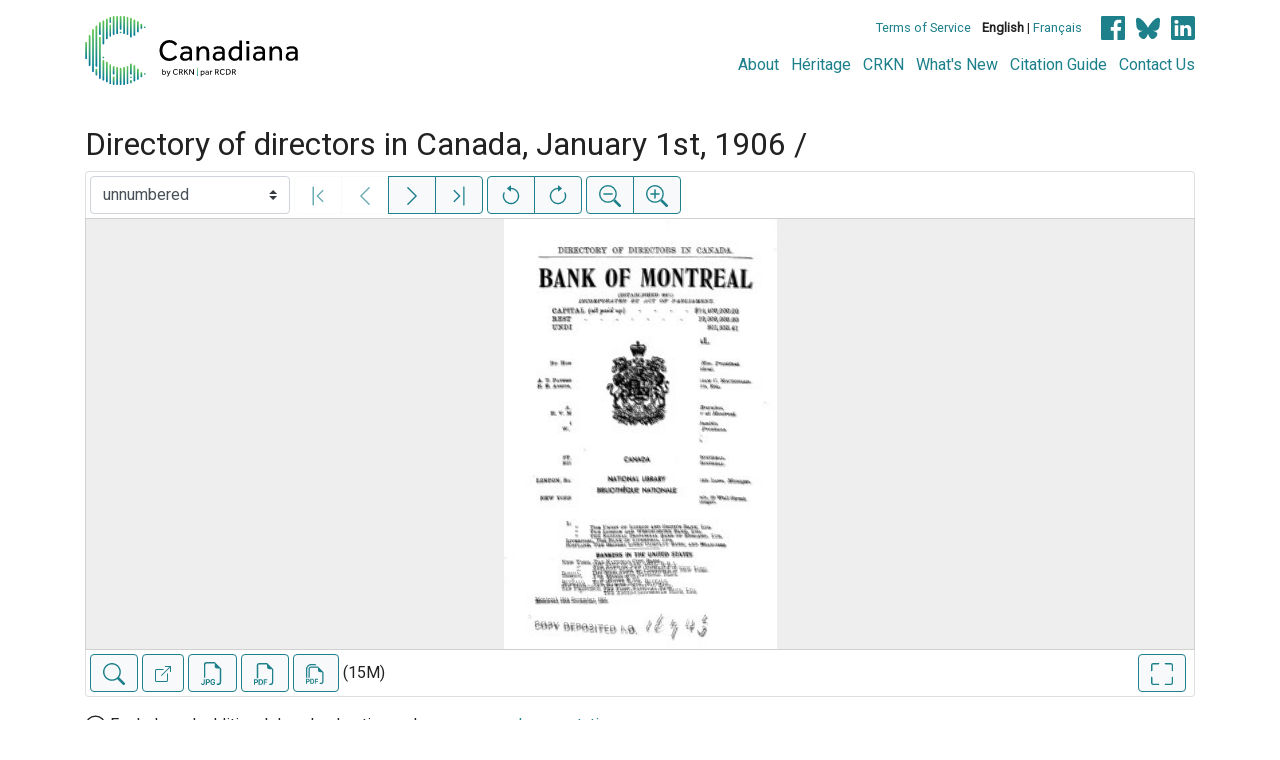

--- FILE ---
content_type: text/html; charset=UTF-8
request_url: https://www.canadiana.ca/view/oocihm.9_08467
body_size: 140420
content:
<!doctype html>
<html id="html" lang="en" class="vh-100">
  <head>
    <title>Directory of directors in Canada, January 1st, ... - Canadiana</title>
    <meta charset="utf-8" />
    <meta name="viewport" content="width=device-width, initial-scale=1" />
    <meta name="robots" content="index, nofollow" />
    <meta name="description" content="Directory of directors in Canada, January 1st, 1906 / : Toronto : Houston's Standard Publications, 1906. : Houston, William Robert, 1866-1940." />
    <meta name="author" content="Canadiana" />
    <link href="https://fonts.googleapis.com/css?family=Roboto&amp;display=swap" rel="stylesheet">
    <link rel="stylesheet" href="https://www.canadiana.ca/static/css/online.css?cssr=16" />
    <link rel="icon" href="https://www.canadiana.ca/static/images/icons/32.png" sizes="32x32" />
    <link rel="icon" href="https://www.canadiana.ca/static/images/icons/128.png" sizes="128x128" />
    <link rel="icon" href="https://www.canadiana.ca/static/images/icons/192.png" sizes="192x192" />
    <link rel="shortcut icon" href="https://www.canadiana.ca/static/images/icons/196.png" sizes="196x196" />
    <link rel="apple-touch-icon" href="https://www.canadiana.ca/static/images/icons/152.png" sizes="152x152" />
    <link rel="apple-touch-icon" href="https://www.canadiana.ca/static/images/icons/180.png" sizes="180x180" />
    <meta name="theme-color" content="#1d808b" />
  </head>
  <body class="d-flex flex-column vh-100 action-view-index">
    <a href="#main" id="skipLink">Skip to main content</a>
    <header>
      
      
      <div class="container">
        <div class="row py-3">
          <h1 class="header-title">
            <a href="https://www.canadiana.ca/">
              <img id="headerTitle" src="/static/images/canadiana-tag-color.svg" alt="Canadiana" />
            </a>
          </h1>
          <div class="header-button">
            <button class="btn btn-lg menu-open">
              <svg xmlns="http://www.w3.org/2000/svg" focusable="false" width="32" height="32" fill="currentColor" viewBox="0 0 16 16">
                <path d="M3 9.5a1.5 1.5 0 1 1 0-3 1.5 1.5 0 0 1 0 3zm5 0a1.5 1.5 0 1 1 0-3 1.5 1.5 0 0 1 0 3zm5 0a1.5 1.5 0 1 1 0-3 1.5 1.5 0 0 1 0 3z"/>
              </svg>
              <span class="sr-only">Open menu</span>
            </button>
            <button class="btn btn-lg btn-primary menu-close">
              <svg xmlns="http://www.w3.org/2000/svg" focusable="false" width="32" height="32" fill="currentColor" viewBox="0 0 16 16">
                <path d="M4.646 4.646a.5.5 0 0 1 .708 0L8 7.293l2.646-2.647a.5.5 0 0 1 .708.708L8.707 8l2.647 2.646a.5.5 0 0 1-.708.708L8 8.707l-2.646 2.647a.5.5 0 0 1-.708-.708L7.293 8 4.646 5.354a.5.5 0 0 1 0-.708z"/>
              </svg>
              <span class="sr-only">Close menu</span>
            </button>
          </div>
          <nav class="header-links">
            <ul class="small-links">
              <li>
                <a href="http://www.canadiana.ca/terms">Terms of Service</a>
              </li>
              <li>
                <b>English</b> | <a href="https://www.canadiana.ca/view/oocihm.9_08467?usrlang=fr">Français</a>
              </li>
                <li>
                  <a class="sm-icon facebook" href="https://www.facebook.com/CRKNRCDR/">
                    <span class="sr-only">Facebook</span>
                  </a>
                  <a class="sm-icon bluesky" href="https://bsky.app/profile/crkn-rcdr.bsky.social">
                    <span class="sr-only">bluesky</span>
                  </a>
                  <a class="sm-icon linkedin" href="https://www.linkedin.com/mwlite/company/canadian-research-knowledge-network">
                    <span class="sr-only">LinkedIn</span>
                  </a>
                </li>
            </ul>
            <ul class="large-links">
              <li>
                <a href="https://www.crkn-rcdr.ca/en/canadiana">About</a>
              </li>
              <li>
                <a href="//heritage.canadiana.ca/">Héritage</a>
              </li>
              <li>
                <a href="https://www.crkn-rcdr.ca/en">CRKN</a>
              </li>
              <li>
                <a href="https://www.crkn-rcdr.ca/en/whats-new-canadiana-collections">What's New</a>
              </li>
              <li>
                <a target="_blank" href="https://www.crkn-rcdr.ca/en/canadiana-citation-guide">Citation Guide</a>
              </li>
              <li>
                <a href="https://www.crkn-rcdr.ca/en/contact-us">Contact Us</a>
              </li>
    
            </ul>
          </nav>
        </div>
      </div>
    </header>
    <main role="main" id="main" class="flex-grow-1">
      
      
      
       
      <div class="container-md">
        
      
        <h2 class="mt-3">
          
                  Directory of directors in Canada, January 1st, 1906 /
          
        </h2>
      
        <p class="sr-only">This digital collection contains images of historical texts. Alternative text is not available for these images.</p>
      <section id="pvPane" class="mb-3">
        <nav id="pvToolbar" aria-label="Viewer controls" class="btn-toolbar form-inline px-1 pb-1" data-seq="1" data-total="312" data-pkey="oocihm.9_08467" data-portal-name="Canadiana" data-document-label="Directory of directors in Canada, January 1st, ..." data-load-error="There was an error retrieving this image.">
        <select id="pvPageSelect" class="custom-select mr-1 mt-1" style="width:auto" aria-label="Select image" name="seq" data-toggle="tooltip" title="Select image" disabled>
          <option id="seq1" data-uri="https://image-tor.canadiana.ca/iiif/2/69429%2Fc0c53f09h263/info.json" data-download="https://swift.canadiana.ca/v1/AUTH_crkn/access-files/69429/c0c53f09h263.pdf?filename=oocihm.9_08467.1.pdf&temp_url_expires=1769969326&temp_url_sig=c9261f763602faf1859beaed46359e84f662fe6b" value="1" selected>unnumbered</option>
          <option id="seq2" data-uri="https://image-tor.canadiana.ca/iiif/2/69429%2Fc07d2q71v94b/info.json" data-download="https://swift.canadiana.ca/v1/AUTH_crkn/access-files/69429/c07d2q71v94b.pdf?filename=oocihm.9_08467.2.pdf&temp_url_expires=1769969326&temp_url_sig=03348a3d2dea33e0c6de305ddab179c353b08092" value="2">unnumbered</option>
          <option id="seq3" data-uri="https://image-tor.canadiana.ca/iiif/2/69429%2Fc03n20f46j0n/info.json" data-download="https://swift.canadiana.ca/v1/AUTH_crkn/access-files/69429/c03n20f46j0n.pdf?filename=oocihm.9_08467.3.pdf&temp_url_expires=1769969326&temp_url_sig=f9930bf2ee5de8d8d59b7ed70bec9eaca845f39c" value="3">unnumbered</option>
          <option id="seq4" data-uri="https://image-tor.canadiana.ca/iiif/2/69429%2Fc0zw18n6k704/info.json" data-download="https://swift.canadiana.ca/v1/AUTH_crkn/access-files/69429/c0zw18n6k704.pdf?filename=oocihm.9_08467.4.pdf&temp_url_expires=1769969326&temp_url_sig=ea9c1ce6b211d26f0a01631f6a8727d6e2d56225" value="4">unnumbered</option>
          <option id="seq5" data-uri="https://image-tor.canadiana.ca/iiif/2/69429%2Fc0v40jv8xf9z/info.json" data-download="https://swift.canadiana.ca/v1/AUTH_crkn/access-files/69429/c0v40jv8xf9z.pdf?filename=oocihm.9_08467.5.pdf&temp_url_expires=1769969326&temp_url_sig=566541f661c12e4fa0bc446ffeaf7338cb7ead95" value="5">unnumbered</option>
          <option id="seq6" data-uri="https://image-tor.canadiana.ca/iiif/2/69429%2Fc0qb9v318p9q/info.json" data-download="https://swift.canadiana.ca/v1/AUTH_crkn/access-files/69429/c0qb9v318p9q.pdf?filename=oocihm.9_08467.6.pdf&temp_url_expires=1769969326&temp_url_sig=9718297e1cccabc2b72d22dbbbbe5abca27e538b" value="6">unnumbered</option>
          <option id="seq7" data-uri="https://image-tor.canadiana.ca/iiif/2/69429%2Fc0kp7tp6g27s/info.json" data-download="https://swift.canadiana.ca/v1/AUTH_crkn/access-files/69429/c0kp7tp6g27s.pdf?filename=oocihm.9_08467.7.pdf&temp_url_expires=1769969326&temp_url_sig=be76b6972fe1a1d53e6838c3e3dab2d1b83f7766" value="7">unnumbered</option>
          <option id="seq8" data-uri="https://image-tor.canadiana.ca/iiif/2/69429%2Fc0fx73w8t97z/info.json" data-download="https://swift.canadiana.ca/v1/AUTH_crkn/access-files/69429/c0fx73w8t97z.pdf?filename=oocihm.9_08467.8.pdf&temp_url_expires=1769969326&temp_url_sig=bb2675e34ac1883e46a113e920b79b4722274529" value="8">unnumbered</option>
          <option id="seq9" data-uri="https://image-tor.canadiana.ca/iiif/2/69429%2Fc0b56d415j5d/info.json" data-download="https://swift.canadiana.ca/v1/AUTH_crkn/access-files/69429/c0b56d415j5d.pdf?filename=oocihm.9_08467.9.pdf&temp_url_expires=1769969326&temp_url_sig=810360bc8aee2ca137db94e9fd32eed55cf1a2a2" value="9">unnumbered</option>
          <option id="seq10" data-uri="https://image-tor.canadiana.ca/iiif/2/69429%2Fc06d5pb3hs4m/info.json" data-download="https://swift.canadiana.ca/v1/AUTH_crkn/access-files/69429/c06d5pb3hs4m.pdf?filename=oocihm.9_08467.10.pdf&temp_url_expires=1769969326&temp_url_sig=161bc1fe7db2396962bdb3fe450dbcfcd8271c92" value="10">unnumbered</option>
          <option id="seq11" data-uri="https://image-tor.canadiana.ca/iiif/2/69429%2Fc02n4zj5w115/info.json" data-download="https://swift.canadiana.ca/v1/AUTH_crkn/access-files/69429/c02n4zj5w115.pdf?filename=oocihm.9_08467.11.pdf&temp_url_expires=1769969326&temp_url_sig=1cecec008f147a6157a9d0dbacdfadf94d7d4dd3" value="11">unnumbered</option>
          <option id="seq12" data-uri="https://image-tor.canadiana.ca/iiif/2/69429%2Fc0xw47r87q35/info.json" data-download="https://swift.canadiana.ca/v1/AUTH_crkn/access-files/69429/c0xw47r87q35.pdf?filename=oocihm.9_08467.12.pdf&temp_url_expires=1769969326&temp_url_sig=92f77d48747c30075bce9316f4180ab931a7d64f" value="12">unnumbered</option>
          <option id="seq13" data-uri="https://image-tor.canadiana.ca/iiif/2/69429%2Fc0t43j00kz14/info.json" data-download="https://swift.canadiana.ca/v1/AUTH_crkn/access-files/69429/c0t43j00kz14.pdf?filename=oocihm.9_08467.13.pdf&temp_url_expires=1769969326&temp_url_sig=09974c6b730500b357a1b7cc645632cee5a2aa1e" value="13">unnumbered</option>
          <option id="seq14" data-uri="https://image-tor.canadiana.ca/iiif/2/69429%2Fc0pg1hk5sb1c/info.json" data-download="https://swift.canadiana.ca/v1/AUTH_crkn/access-files/69429/c0pg1hk5sb1c.pdf?filename=oocihm.9_08467.14.pdf&temp_url_expires=1769969326&temp_url_sig=da693fbdf274d8ce280085ea096c4d27bb1bbed8" value="14">unnumbered</option>
          <option id="seq15" data-uri="https://image-tor.canadiana.ca/iiif/2/69429%2Fc0jq0ss84k02/info.json" data-download="https://swift.canadiana.ca/v1/AUTH_crkn/access-files/69429/c0jq0ss84k02.pdf?filename=oocihm.9_08467.15.pdf&temp_url_expires=1769969326&temp_url_sig=1f049a15e571ffde7ae14b06a6e1f096f81591f8" value="15">unnumbered</option>
          <option id="seq16" data-uri="https://image-tor.canadiana.ca/iiif/2/69429%2Fc0dz0310gt08/info.json" data-download="https://swift.canadiana.ca/v1/AUTH_crkn/access-files/69429/c0dz0310gt08.pdf?filename=oocihm.9_08467.16.pdf&temp_url_expires=1769969326&temp_url_sig=0b15cfafae550d336e2c1f90dad699e08b4ce4a1" value="16">p. 1 (title page)</option>
          <option id="seq17" data-uri="https://image-tor.canadiana.ca/iiif/2/69429%2Fc0959c72v169/info.json" data-download="https://swift.canadiana.ca/v1/AUTH_crkn/access-files/69429/c0959c72v169.pdf?filename=oocihm.9_08467.17.pdf&temp_url_expires=1769969326&temp_url_sig=f05b461bc59dd3fafe59a1fa044d5877eedde522" value="17">p. 2</option>
          <option id="seq18" data-uri="https://image-tor.canadiana.ca/iiif/2/69429%2Fc05d8nf5684d/info.json" data-download="https://swift.canadiana.ca/v1/AUTH_crkn/access-files/69429/c05d8nf5684d.pdf?filename=oocihm.9_08467.18.pdf&temp_url_expires=1769969326&temp_url_sig=666dcae8f256125f3595d1de85647fb725eea657" value="18">p. 3</option>
          <option id="seq19" data-uri="https://image-tor.canadiana.ca/iiif/2/69429%2Fc01n7xn7jh21/info.json" data-download="https://swift.canadiana.ca/v1/AUTH_crkn/access-files/69429/c01n7xn7jh21.pdf?filename=oocihm.9_08467.19.pdf&temp_url_expires=1769969326&temp_url_sig=07c3ef2eff4c227c12df6ecf747e3b7ca47e3ab0" value="19">p. 4 (table of contents)</option>
          <option id="seq20" data-uri="https://image-tor.canadiana.ca/iiif/2/69429%2Fc0x05x82rb64/info.json" data-download="https://swift.canadiana.ca/v1/AUTH_crkn/access-files/69429/c0x05x82rb64.pdf?filename=oocihm.9_08467.20.pdf&temp_url_expires=1769969326&temp_url_sig=b4b627574d66ae030225ee6729135619c7591d83" value="20">p. 5</option>
          <option id="seq21" data-uri="https://image-tor.canadiana.ca/iiif/2/69429%2Fc0s756g53k56/info.json" data-download="https://swift.canadiana.ca/v1/AUTH_crkn/access-files/69429/c0s756g53k56.pdf?filename=oocihm.9_08467.21.pdf&temp_url_expires=1769969326&temp_url_sig=9542ff1c61dd8d5118770219c7a0a5a0747e7e2e" value="21">p. 6</option>
          <option id="seq22" data-uri="https://image-tor.canadiana.ca/iiif/2/69429%2Fc0ng4gp7ft3t/info.json" data-download="https://swift.canadiana.ca/v1/AUTH_crkn/access-files/69429/c0ng4gp7ft3t.pdf?filename=oocihm.9_08467.22.pdf&temp_url_expires=1769969326&temp_url_sig=e81711c4a4ffaa32af2523b590fd27d654f62df3" value="22">p. 7</option>
          <option id="seq23" data-uri="https://image-tor.canadiana.ca/iiif/2/69429%2Fc0hq3rw9t21z/info.json" data-download="https://swift.canadiana.ca/v1/AUTH_crkn/access-files/69429/c0hq3rw9t21z.pdf?filename=oocihm.9_08467.23.pdf&temp_url_expires=1769969326&temp_url_sig=a6e2726b9be5e5a3a38d8fc2a9694fb5e54de88b" value="23">p. 8</option>
          <option id="seq24" data-uri="https://image-tor.canadiana.ca/iiif/2/69429%2Fc0cz3242587m/info.json" data-download="https://swift.canadiana.ca/v1/AUTH_crkn/access-files/69429/c0cz3242587m.pdf?filename=oocihm.9_08467.24.pdf&temp_url_expires=1769969326&temp_url_sig=7464018fdc1a14ecc647ac751a3cecd7514c86b0" value="24">p. 9</option>
          <option id="seq25" data-uri="https://image-tor.canadiana.ca/iiif/2/69429%2Fc0862bb4hh64/info.json" data-download="https://swift.canadiana.ca/v1/AUTH_crkn/access-files/69429/c0862bb4hh64.pdf?filename=oocihm.9_08467.25.pdf&temp_url_expires=1769969326&temp_url_sig=1e92dea7fa107b830d8cc1efc93097bec3bfc1f8" value="25">p. 10</option>
          <option id="seq26" data-uri="https://image-tor.canadiana.ca/iiif/2/69429%2Fc04f1mj6vr5b/info.json" data-download="https://swift.canadiana.ca/v1/AUTH_crkn/access-files/69429/c04f1mj6vr5b.pdf?filename=oocihm.9_08467.26.pdf&temp_url_expires=1769969326&temp_url_sig=81312ed6cddebd5f24345d2c3d1aee7c692ac5b2" value="26">p. 11</option>
          <option id="seq27" data-uri="https://image-tor.canadiana.ca/iiif/2/69429%2Fc00r9m52245j/info.json" data-download="https://swift.canadiana.ca/v1/AUTH_crkn/access-files/69429/c00r9m52245j.pdf?filename=oocihm.9_08467.27.pdf&temp_url_expires=1769969326&temp_url_sig=0fe734bf7c10182f3d0317f1ae5f54e740a5b798" value="27">p. 12</option>
          <option id="seq28" data-uri="https://image-tor.canadiana.ca/iiif/2/69429%2Fc0w08wc4dt47/info.json" data-download="https://swift.canadiana.ca/v1/AUTH_crkn/access-files/69429/c0w08wc4dt47.pdf?filename=oocihm.9_08467.28.pdf&temp_url_expires=1769969326&temp_url_sig=5d2129421d8e0c2a1bc99e2ccdb644aafbfd17e4" value="28">p. 13</option>
          <option id="seq29" data-uri="https://image-tor.canadiana.ca/iiif/2/69429%2Fc0r785k6s25h/info.json" data-download="https://swift.canadiana.ca/v1/AUTH_crkn/access-files/69429/c0r785k6s25h.pdf?filename=oocihm.9_08467.29.pdf&temp_url_expires=1769969326&temp_url_sig=f33131a0bc425cf18f464809a5c9ac871ac90687" value="29">p. 14</option>
          <option id="seq30" data-uri="https://image-tor.canadiana.ca/iiif/2/69429%2Fc0mg7fs9493m/info.json" data-download="https://swift.canadiana.ca/v1/AUTH_crkn/access-files/69429/c0mg7fs9493m.pdf?filename=oocihm.9_08467.30.pdf&temp_url_expires=1769969326&temp_url_sig=efa698bee74ec3552a29f0f42552e36438282d30" value="30">p. 15</option>
          <option id="seq31" data-uri="https://image-tor.canadiana.ca/iiif/2/69429%2Fc0gq6r11gj2v/info.json" data-download="https://swift.canadiana.ca/v1/AUTH_crkn/access-files/69429/c0gq6r11gj2v.pdf?filename=oocihm.9_08467.31.pdf&temp_url_expires=1769969326&temp_url_sig=7f071fe170f38f8fa560f37ba7c08aa5cc5f8460" value="31">p. 16</option>
          <option id="seq32" data-uri="https://image-tor.canadiana.ca/iiif/2/69429%2Fc0bz6173tr9k/info.json" data-download="https://swift.canadiana.ca/v1/AUTH_crkn/access-files/69429/c0bz6173tr9k.pdf?filename=oocihm.9_08467.32.pdf&temp_url_expires=1769969326&temp_url_sig=c4153574977ebd0be71cedf397784ada4edd4753" value="32">p. 17</option>
          <option id="seq33" data-uri="https://image-tor.canadiana.ca/iiif/2/69429%2Fc07659f6607h/info.json" data-download="https://swift.canadiana.ca/v1/AUTH_crkn/access-files/69429/c07659f6607h.pdf?filename=oocihm.9_08467.33.pdf&temp_url_expires=1769969326&temp_url_sig=41f7fd03ee0c535f6c53eab88504b5e3f6d1c99d" value="33">p. 18</option>
          <option id="seq34" data-uri="https://image-tor.canadiana.ca/iiif/2/69429%2Fc03j3921cc8v/info.json" data-download="https://swift.canadiana.ca/v1/AUTH_crkn/access-files/69429/c03j3921cc8v.pdf?filename=oocihm.9_08467.34.pdf&temp_url_expires=1769969326&temp_url_sig=5b75b25ad266b2a2a0baf40217566ab3e386627f" value="34">p. 19</option>
          <option id="seq35" data-uri="https://image-tor.canadiana.ca/iiif/2/69429%2Fc0zs2k83r29x/info.json" data-download="https://swift.canadiana.ca/v1/AUTH_crkn/access-files/69429/c0zs2k83r29x.pdf?filename=oocihm.9_08467.35.pdf&temp_url_expires=1769969326&temp_url_sig=7935a15af2982c2f5c4703938129eee868943866" value="35">p. 20</option>
          <option id="seq36" data-uri="https://image-tor.canadiana.ca/iiif/2/69429%2Fc0v11vg6396r/info.json" data-download="https://swift.canadiana.ca/v1/AUTH_crkn/access-files/69429/c0v11vg6396r.pdf?filename=oocihm.9_08467.36.pdf&temp_url_expires=1769969326&temp_url_sig=0dd671a8bd16f98298f3a9c95c28c76e509389df" value="36">p. 21</option>
          <option id="seq37" data-uri="https://image-tor.canadiana.ca/iiif/2/69429%2Fc0q814p8fj6x/info.json" data-download="https://swift.canadiana.ca/v1/AUTH_crkn/access-files/69429/c0q814p8fj6x.pdf?filename=oocihm.9_08467.37.pdf&temp_url_expires=1769969326&temp_url_sig=91efdb313a79b855dee815e7c62c7d895a288cc3" value="37">p. 22</option>
          <option id="seq38" data-uri="https://image-tor.canadiana.ca/iiif/2/69429%2Fc0kh0dx0ss20/info.json" data-download="https://swift.canadiana.ca/v1/AUTH_crkn/access-files/69429/c0kh0dx0ss20.pdf?filename=oocihm.9_08467.38.pdf&temp_url_expires=1769969326&temp_url_sig=46e064f386b7d4c4ff95d9b7984ee9e26d4bebd8" value="38">p. 23</option>
          <option id="seq39" data-uri="https://image-tor.canadiana.ca/iiif/2/69429%2Fc0fq9q43510g/info.json" data-download="https://swift.canadiana.ca/v1/AUTH_crkn/access-files/69429/c0fq9q43510g.pdf?filename=oocihm.9_08467.39.pdf&temp_url_expires=1769969326&temp_url_sig=9e85b23ae1fa288f5e893b5e34372e72c86bf59e" value="39">p. 24</option>
          <option id="seq40" data-uri="https://image-tor.canadiana.ca/iiif/2/69429%2Fc09z90b5h78s/info.json" data-download="https://swift.canadiana.ca/v1/AUTH_crkn/access-files/69429/c09z90b5h78s.pdf?filename=oocihm.9_08467.40.pdf&temp_url_expires=1769969326&temp_url_sig=84f31af6ea61d95416406765b7d91b770747a3b7" value="40">p. 25</option>
          <option id="seq41" data-uri="https://image-tor.canadiana.ca/iiif/2/69429%2Fc0696zz0pn1h/info.json" data-download="https://swift.canadiana.ca/v1/AUTH_crkn/access-files/69429/c0696zz0pn1h.pdf?filename=oocihm.9_08467.41.pdf&temp_url_expires=1769969326&temp_url_sig=65c905b6cca1c0d224f137aef3f3d55de7d63a16" value="41">p. 26</option>
          <option id="seq42" data-uri="https://image-tor.canadiana.ca/iiif/2/69429%2Fc02j68531w00/info.json" data-download="https://swift.canadiana.ca/v1/AUTH_crkn/access-files/69429/c02j68531w00.pdf?filename=oocihm.9_08467.42.pdf&temp_url_expires=1769969326&temp_url_sig=c743f4bcfba9156de39d0ca6374db479da8bf909" value="42">p. 27</option>
          <option id="seq43" data-uri="https://image-tor.canadiana.ca/iiif/2/69429%2Fc0xs5jc5dj96/info.json" data-download="https://swift.canadiana.ca/v1/AUTH_crkn/access-files/69429/c0xs5jc5dj96.pdf?filename=oocihm.9_08467.43.pdf&temp_url_expires=1769969326&temp_url_sig=78995b4115920d991eaf47ce270af2eebbdec0e7" value="43">p. 28</option>
          <option id="seq44" data-uri="https://image-tor.canadiana.ca/iiif/2/69429%2Fc0t14tk7rs6j/info.json" data-download="https://swift.canadiana.ca/v1/AUTH_crkn/access-files/69429/c0t14tk7rs6j.pdf?filename=oocihm.9_08467.44.pdf&temp_url_expires=1769969326&temp_url_sig=72d6af67574e50dde5d5263f5861d0cafd1f6e9f" value="44">p. 29</option>
          <option id="seq45" data-uri="https://image-tor.canadiana.ca/iiif/2/69429%2Fc0p843t04120/info.json" data-download="https://swift.canadiana.ca/v1/AUTH_crkn/access-files/69429/c0p843t04120.pdf?filename=oocihm.9_08467.45.pdf&temp_url_expires=1769969326&temp_url_sig=77262a3d97466b5d944e13fa2566b905577361bc" value="45">p. 30</option>
          <option id="seq46" data-uri="https://image-tor.canadiana.ca/iiif/2/69429%2Fc0jh3d12g81m/info.json" data-download="https://swift.canadiana.ca/v1/AUTH_crkn/access-files/69429/c0jh3d12g81m.pdf?filename=oocihm.9_08467.46.pdf&temp_url_expires=1769969326&temp_url_sig=129d3cee90a4690a9c26c3bddb494f7f2cd01158" value="46">p. 31</option>
          <option id="seq47" data-uri="https://image-tor.canadiana.ca/iiif/2/69429%2Fc0dr2p74th1d/info.json" data-download="https://swift.canadiana.ca/v1/AUTH_crkn/access-files/69429/c0dr2p74th1d.pdf?filename=oocihm.9_08467.47.pdf&temp_url_expires=1769969326&temp_url_sig=64744e6faa0662e58bfba9ae3b4f6077f6b3306e" value="47">p. 32</option>
          <option id="seq48" data-uri="https://image-tor.canadiana.ca/iiif/2/69429%2Fc0930nv00w1j/info.json" data-download="https://swift.canadiana.ca/v1/AUTH_crkn/access-files/69429/c0930nv00w1j.pdf?filename=oocihm.9_08467.48.pdf&temp_url_expires=1769969326&temp_url_sig=abc9d0eef6959ace0ba4577d4ecae5c2f5c2cb94" value="48">p. 33</option>
          <option id="seq49" data-uri="https://image-tor.canadiana.ca/iiif/2/69429%2Fc0599z22c39v/info.json" data-download="https://swift.canadiana.ca/v1/AUTH_crkn/access-files/69429/c0599z22c39v.pdf?filename=oocihm.9_08467.49.pdf&temp_url_expires=1769969326&temp_url_sig=ec29e339ae979beb76afce2746f9f03d7726ff17" value="49">p. 34</option>
          <option id="seq50" data-uri="https://image-tor.canadiana.ca/iiif/2/69429%2Fc01j9784qb91/info.json" data-download="https://swift.canadiana.ca/v1/AUTH_crkn/access-files/69429/c01j9784qb91.pdf?filename=oocihm.9_08467.50.pdf&temp_url_expires=1769969326&temp_url_sig=86223772944f3a0ab84d73a5ae9567a118469a05" value="50">p. 35</option>
          <option id="seq51" data-uri="https://image-tor.canadiana.ca/iiif/2/69429%2Fc0ws8hg7318d/info.json" data-download="https://swift.canadiana.ca/v1/AUTH_crkn/access-files/69429/c0ws8hg7318d.pdf?filename=oocihm.9_08467.51.pdf&temp_url_expires=1769969326&temp_url_sig=7fdc93f08054c75ac14a7146dc6916a74ad6d86b" value="51">p. 36</option>
          <option id="seq52" data-uri="https://image-tor.canadiana.ca/iiif/2/69429%2Fc0s17sp9f87x/info.json" data-download="https://swift.canadiana.ca/v1/AUTH_crkn/access-files/69429/c0s17sp9f87x.pdf?filename=oocihm.9_08467.52.pdf&temp_url_expires=1769969326&temp_url_sig=b2698dc8816fccccdd8bd6b8e644d73368b02dca" value="52">p. 37</option>
          <option id="seq53" data-uri="https://image-tor.canadiana.ca/iiif/2/69429%2Fc0n872x1sh4z/info.json" data-download="https://swift.canadiana.ca/v1/AUTH_crkn/access-files/69429/c0n872x1sh4z.pdf?filename=oocihm.9_08467.53.pdf&temp_url_expires=1769969326&temp_url_sig=837d7adae16cda58ff0aede11f847416c288094b" value="53">p. 38</option>
          <option id="seq54" data-uri="https://image-tor.canadiana.ca/iiif/2/69429%2Fc0hh6c444r32/info.json" data-download="https://swift.canadiana.ca/v1/AUTH_crkn/access-files/69429/c0hh6c444r32.pdf?filename=oocihm.9_08467.54.pdf&temp_url_expires=1769969326&temp_url_sig=02edf2ddf18f6ded78c82a9adc2be560b09e7cd9" value="54">p. 39</option>
          <option id="seq55" data-uri="https://image-tor.canadiana.ca/iiif/2/69429%2Fc0cv4bq9b44w/info.json" data-download="https://swift.canadiana.ca/v1/AUTH_crkn/access-files/69429/c0cv4bq9b44w.pdf?filename=oocihm.9_08467.55.pdf&temp_url_expires=1769969326&temp_url_sig=9025b910363b160b7ae5ff51e04264c3b1d4313f" value="55">p. 40</option>
          <option id="seq56" data-uri="https://image-tor.canadiana.ca/iiif/2/69429%2Fc0833mz1pc2f/info.json" data-download="https://swift.canadiana.ca/v1/AUTH_crkn/access-files/69429/c0833mz1pc2f.pdf?filename=oocihm.9_08467.56.pdf&temp_url_expires=1769969326&temp_url_sig=70ba90bf769aeaed38ea5a74fff1975f73a5c44d" value="56">p. 41</option>
          <option id="seq57" data-uri="https://image-tor.canadiana.ca/iiif/2/69429%2Fc04b2x541m1j/info.json" data-download="https://swift.canadiana.ca/v1/AUTH_crkn/access-files/69429/c04b2x541m1j.pdf?filename=oocihm.9_08467.57.pdf&temp_url_expires=1769969326&temp_url_sig=73df24f0913527109b8030545b89787fc3747580" value="57">p. 42</option>
          <option id="seq58" data-uri="https://image-tor.canadiana.ca/iiif/2/69429%2Fc00k26c6ct88/info.json" data-download="https://swift.canadiana.ca/v1/AUTH_crkn/access-files/69429/c00k26c6ct88.pdf?filename=oocihm.9_08467.58.pdf&temp_url_expires=1769969326&temp_url_sig=d97ba82b5e7de1432df252740b72fa873d184628" value="58">p. 43</option>
          <option id="seq59" data-uri="https://image-tor.canadiana.ca/iiif/2/69429%2Fc0vt1gk8rh8r/info.json" data-download="https://swift.canadiana.ca/v1/AUTH_crkn/access-files/69429/c0vt1gk8rh8r.pdf?filename=oocihm.9_08467.59.pdf&temp_url_expires=1769969326&temp_url_sig=1de20bdafe32d2cd3168eb4c0cfa88daa5e8c8ec" value="59">p. 44</option>
          <option id="seq60" data-uri="https://image-tor.canadiana.ca/iiif/2/69429%2Fc0r20rt13r56/info.json" data-download="https://swift.canadiana.ca/v1/AUTH_crkn/access-files/69429/c0r20rt13r56.pdf?filename=oocihm.9_08467.60.pdf&temp_url_expires=1769969326&temp_url_sig=50eacce29afbccc53923a7de766961e84970743e" value="60">p. 45</option>
          <option id="seq61" data-uri="https://image-tor.canadiana.ca/iiif/2/69429%2Fc0m90213g02j/info.json" data-download="https://swift.canadiana.ca/v1/AUTH_crkn/access-files/69429/c0m90213g02j.pdf?filename=oocihm.9_08467.61.pdf&temp_url_expires=1769969326&temp_url_sig=b7f5fd57662e2cf14d0525b0244c5fb869d39e81" value="61">p. 46</option>
          <option id="seq62" data-uri="https://image-tor.canadiana.ca/iiif/2/69429%2Fc0gm81m8nc5g/info.json" data-download="https://swift.canadiana.ca/v1/AUTH_crkn/access-files/69429/c0gm81m8nc5g.pdf?filename=oocihm.9_08467.62.pdf&temp_url_expires=1769969326&temp_url_sig=2c2d2f533b8ce713494000bc04896f504d0b220b" value="62">p. 47</option>
          <option id="seq63" data-uri="https://image-tor.canadiana.ca/iiif/2/69429%2Fc0bv79v10m5c/info.json" data-download="https://swift.canadiana.ca/v1/AUTH_crkn/access-files/69429/c0bv79v10m5c.pdf?filename=oocihm.9_08467.63.pdf&temp_url_expires=1769969326&temp_url_sig=d0d1710fef1f641f792bbacffe3692feaac08ddb" value="63">p. 48</option>
          <option id="seq64" data-uri="https://image-tor.canadiana.ca/iiif/2/69429%2Fc0736m23bv24/info.json" data-download="https://swift.canadiana.ca/v1/AUTH_crkn/access-files/69429/c0736m23bv24.pdf?filename=oocihm.9_08467.64.pdf&temp_url_expires=1769969326&temp_url_sig=b965d4a2b3d43d9ae22d04737e61b3a619825b23" value="64">p. 49</option>
          <option id="seq65" data-uri="https://image-tor.canadiana.ca/iiif/2/69429%2Fc03b5w85q28d/info.json" data-download="https://swift.canadiana.ca/v1/AUTH_crkn/access-files/69429/c03b5w85q28d.pdf?filename=oocihm.9_08467.65.pdf&temp_url_expires=1769969326&temp_url_sig=707290bcc6e426ebc74d25ee2ddff713d4e4c124" value="65">p. 50</option>
          <option id="seq66" data-uri="https://image-tor.canadiana.ca/iiif/2/69429%2Fc0zk55g82r87/info.json" data-download="https://swift.canadiana.ca/v1/AUTH_crkn/access-files/69429/c0zk55g82r87.pdf?filename=oocihm.9_08467.66.pdf&temp_url_expires=1769969326&temp_url_sig=40442d14cd383a7fde29525b620314c6680a17a1" value="66">p. 51</option>
          <option id="seq67" data-uri="https://image-tor.canadiana.ca/iiif/2/69429%2Fc0tt4fq0f07k/info.json" data-download="https://swift.canadiana.ca/v1/AUTH_crkn/access-files/69429/c0tt4fq0f07k.pdf?filename=oocihm.9_08467.67.pdf&temp_url_expires=1769969326&temp_url_sig=1343a3a43f8f7ad45e1875a048fd481ea33c1b7f" value="67">p. 52</option>
          <option id="seq68" data-uri="https://image-tor.canadiana.ca/iiif/2/69429%2Fc0q23qx2s77p/info.json" data-download="https://swift.canadiana.ca/v1/AUTH_crkn/access-files/69429/c0q23qx2s77p.pdf?filename=oocihm.9_08467.68.pdf&temp_url_expires=1769969326&temp_url_sig=efa0e5f298e229a88e682d1322bd265816e2866c" value="68">p. 53</option>
          <option id="seq69" data-uri="https://image-tor.canadiana.ca/iiif/2/69429%2Fc0kd1qh7zm67/info.json" data-download="https://swift.canadiana.ca/v1/AUTH_crkn/access-files/69429/c0kd1qh7zm67.pdf?filename=oocihm.9_08467.69.pdf&temp_url_expires=1769969326&temp_url_sig=241576d775a4c4949c6e8b757ef53ebe9ea5263c" value="69">p. 54</option>
          <option id="seq70" data-uri="https://image-tor.canadiana.ca/iiif/2/69429%2Fc0fn10r09v5x/info.json" data-download="https://swift.canadiana.ca/v1/AUTH_crkn/access-files/69429/c0fn10r09v5x.pdf?filename=oocihm.9_08467.70.pdf&temp_url_expires=1769969326&temp_url_sig=710623dc206c4c49460b5b93e0c9b0bde75db433" value="70">p. 55</option>
          <option id="seq71" data-uri="https://image-tor.canadiana.ca/iiif/2/69429%2Fc09w08z2p34n/info.json" data-download="https://swift.canadiana.ca/v1/AUTH_crkn/access-files/69429/c09w08z2p34n.pdf?filename=oocihm.9_08467.71.pdf&temp_url_expires=1769969326&temp_url_sig=55ac97f0b69c99b28b7fe3ea01ff0980f7b05313" value="71">p. 56</option>
          <option id="seq72" data-uri="https://image-tor.canadiana.ca/iiif/2/69429%2Fc0639k551b2x/info.json" data-download="https://swift.canadiana.ca/v1/AUTH_crkn/access-files/69429/c0639k551b2x.pdf?filename=oocihm.9_08467.72.pdf&temp_url_expires=1769969326&temp_url_sig=30dd2860dbe10910f27228ed8c72ac7e0d3c31e5" value="72">p. 57</option>
          <option id="seq73" data-uri="https://image-tor.canadiana.ca/iiif/2/69429%2Fc02b8vc7ck0j/info.json" data-download="https://swift.canadiana.ca/v1/AUTH_crkn/access-files/69429/c02b8vc7ck0j.pdf?filename=oocihm.9_08467.73.pdf&temp_url_expires=1769969326&temp_url_sig=e5dc39d49782003b3d29dc79a011cdabc50d47d3" value="73">p. 58</option>
          <option id="seq74" data-uri="https://image-tor.canadiana.ca/iiif/2/69429%2Fc0xk84k9r810/info.json" data-download="https://swift.canadiana.ca/v1/AUTH_crkn/access-files/69429/c0xk84k9r810.pdf?filename=oocihm.9_08467.74.pdf&temp_url_expires=1769969326&temp_url_sig=ff45387fd1219a65ef117927a11cd46c30975525" value="74">p. 59</option>
          <option id="seq75" data-uri="https://image-tor.canadiana.ca/iiif/2/69429%2Fc0st7dt23g8f/info.json" data-download="https://swift.canadiana.ca/v1/AUTH_crkn/access-files/69429/c0st7dt23g8f.pdf?filename=oocihm.9_08467.75.pdf&temp_url_expires=1769969326&temp_url_sig=70ba87826c14a869562684c8e6e5aa4d4556494b" value="75">p. 60</option>
          <option id="seq76" data-uri="https://image-tor.canadiana.ca/iiif/2/69429%2Fc0p55dd78w0r/info.json" data-download="https://swift.canadiana.ca/v1/AUTH_crkn/access-files/69429/c0p55dd78w0r.pdf?filename=oocihm.9_08467.76.pdf&temp_url_expires=1769969326&temp_url_sig=99803e132a56e266f7bc0f43d3c09612a2e3f61e" value="76">p. 61</option>
          <option id="seq77" data-uri="https://image-tor.canadiana.ca/iiif/2/69429%2Fc0jd4pm9n37m/info.json" data-download="https://swift.canadiana.ca/v1/AUTH_crkn/access-files/69429/c0jd4pm9n37m.pdf?filename=oocihm.9_08467.77.pdf&temp_url_expires=1769969326&temp_url_sig=556c33c9f7101e2edfafe4154d45773bb3b1eb92" value="77">p. 62</option>
          <option id="seq78" data-uri="https://image-tor.canadiana.ca/iiif/2/69429%2Fc0dn3zv20b5b/info.json" data-download="https://swift.canadiana.ca/v1/AUTH_crkn/access-files/69429/c0dn3zv20b5b.pdf?filename=oocihm.9_08467.78.pdf&temp_url_expires=1769969326&temp_url_sig=20216f134706c93c32e34aa7d7dc96460eec5246" value="78">p. 63</option>
          <option id="seq79" data-uri="https://image-tor.canadiana.ca/iiif/2/69429%2Fc08w3824bk3r/info.json" data-download="https://swift.canadiana.ca/v1/AUTH_crkn/access-files/69429/c08w3824bk3r.pdf?filename=oocihm.9_08467.79.pdf&temp_url_expires=1769969326&temp_url_sig=cc23a585153a7d6d053065e9a59ba17a2c2ed8d2" value="79">p. 64</option>
          <option id="seq80" data-uri="https://image-tor.canadiana.ca/iiif/2/69429%2Fc0542j86pt03/info.json" data-download="https://swift.canadiana.ca/v1/AUTH_crkn/access-files/69429/c0542j86pt03.pdf?filename=oocihm.9_08467.80.pdf&temp_url_expires=1769969326&temp_url_sig=4e9c470429dcd67ba6d2bb8263735829da35359d" value="80">p. 65</option>
          <option id="seq81" data-uri="https://image-tor.canadiana.ca/iiif/2/69429%2Fc01c1tg9219m/info.json" data-download="https://swift.canadiana.ca/v1/AUTH_crkn/access-files/69429/c01c1tg9219m.pdf?filename=oocihm.9_08467.81.pdf&temp_url_expires=1769969326&temp_url_sig=c2eeef84664f140917309fe90203c91602e389b9" value="81">p. 66</option>
          <option id="seq82" data-uri="https://image-tor.canadiana.ca/iiif/2/69429%2Fc0wm13q1dq80/info.json" data-download="https://swift.canadiana.ca/v1/AUTH_crkn/access-files/69429/c0wm13q1dq80.pdf?filename=oocihm.9_08467.82.pdf&temp_url_expires=1769969326&temp_url_sig=a25a4f1aada54f0b1ff3e8e45f22f5f3f973fbd2" value="82">p. 67</option>
          <option id="seq83" data-uri="https://image-tor.canadiana.ca/iiif/2/69429%2Fc0rx9396m424/info.json" data-download="https://swift.canadiana.ca/v1/AUTH_crkn/access-files/69429/c0rx9396m424.pdf?filename=oocihm.9_08467.83.pdf&temp_url_expires=1769969326&temp_url_sig=9b542a135eaf774bd87ee4dddd8b501005a33994" value="83">p. 68</option>
          <option id="seq84" data-uri="https://image-tor.canadiana.ca/iiif/2/69429%2Fc0n58ch8zc02/info.json" data-download="https://swift.canadiana.ca/v1/AUTH_crkn/access-files/69429/c0n58ch8zc02.pdf?filename=oocihm.9_08467.84.pdf&temp_url_expires=1769969326&temp_url_sig=96926f94a95be23505289362b66264ae9f680718" value="84">p. 69</option>
          <option id="seq85" data-uri="https://image-tor.canadiana.ca/iiif/2/69429%2Fc0hd7nr19k83/info.json" data-download="https://swift.canadiana.ca/v1/AUTH_crkn/access-files/69429/c0hd7nr19k83.pdf?filename=oocihm.9_08467.85.pdf&temp_url_expires=1769969326&temp_url_sig=3eae434338e21cf276832177908aa3fc900b6aa7" value="85">p. 70</option>
          <option id="seq86" data-uri="https://image-tor.canadiana.ca/iiif/2/69429%2Fc0cn6xz3nt4j/info.json" data-download="https://swift.canadiana.ca/v1/AUTH_crkn/access-files/69429/c0cn6xz3nt4j.pdf?filename=oocihm.9_08467.86.pdf&temp_url_expires=1769969326&temp_url_sig=09062c6d5d6ed357e65ce91a3cc149d0c050560f" value="86">p. 71</option>
          <option id="seq87" data-uri="https://image-tor.canadiana.ca/iiif/2/69429%2Fc07w6756122z/info.json" data-download="https://swift.canadiana.ca/v1/AUTH_crkn/access-files/69429/c07w6756122z.pdf?filename=oocihm.9_08467.87.pdf&temp_url_expires=1769969326&temp_url_sig=09a660cdcfcb5b5e3b018a663db7d3d2b097a2ef" value="87">p. 72</option>
          <option id="seq88" data-uri="https://image-tor.canadiana.ca/iiif/2/69429%2Fc0445hc8c922/info.json" data-download="https://swift.canadiana.ca/v1/AUTH_crkn/access-files/69429/c0445hc8c922.pdf?filename=oocihm.9_08467.88.pdf&temp_url_expires=1769969326&temp_url_sig=c8e84e8161f8fe9ddb845b66a827aa0388bc54ec" value="88">p. 73</option>
          <option id="seq89" data-uri="https://image-tor.canadiana.ca/iiif/2/69429%2Fc00g3h03jp3d/info.json" data-download="https://swift.canadiana.ca/v1/AUTH_crkn/access-files/69429/c00g3h03jp3d.pdf?filename=oocihm.9_08467.89.pdf&temp_url_expires=1769969326&temp_url_sig=c6ef5e9f343b8f9cbd8afd19f75dcde2562fe4ac" value="89">p. 74</option>
          <option id="seq90" data-uri="https://image-tor.canadiana.ca/iiif/2/69429%2Fc0vq2s65xc29/info.json" data-download="https://swift.canadiana.ca/v1/AUTH_crkn/access-files/69429/c0vq2s65xc29.pdf?filename=oocihm.9_08467.90.pdf&temp_url_expires=1769969326&temp_url_sig=6f1f3dca1ca062df70b3a80a9e927a73483dff92" value="90">p. 75</option>
          <option id="seq91" data-uri="https://image-tor.canadiana.ca/iiif/2/69429%2Fc0qz22d88m2z/info.json" data-download="https://swift.canadiana.ca/v1/AUTH_crkn/access-files/69429/c0qz22d88m2z.pdf?filename=oocihm.9_08467.91.pdf&temp_url_expires=1769969326&temp_url_sig=58c9b78213c4b856031a1c12ece6a5fa4f00e3df" value="91">p. 76</option>
          <option id="seq92" data-uri="https://image-tor.canadiana.ca/iiif/2/69429%2Fc0m61bn0mv2p/info.json" data-download="https://swift.canadiana.ca/v1/AUTH_crkn/access-files/69429/c0m61bn0mv2p.pdf?filename=oocihm.9_08467.92.pdf&temp_url_expires=1769969326&temp_url_sig=0517360aeffd53b400539149aa98db039d7b9ee0" value="92">p. 77</option>
          <option id="seq93" data-uri="https://image-tor.canadiana.ca/iiif/2/69429%2Fc0gf0mv3028f/info.json" data-download="https://swift.canadiana.ca/v1/AUTH_crkn/access-files/69429/c0gf0mv3028f.pdf?filename=oocihm.9_08467.93.pdf&temp_url_expires=1769969326&temp_url_sig=b22192604821f3b80c73a39495ff055b3173d72a" value="93">p. 78</option>
          <option id="seq94" data-uri="https://image-tor.canadiana.ca/iiif/2/69429%2Fc0bn9x25b983/info.json" data-download="https://swift.canadiana.ca/v1/AUTH_crkn/access-files/69429/c0bn9x25b983.pdf?filename=oocihm.9_08467.94.pdf&temp_url_expires=1769969326&temp_url_sig=0af43f0d000348076cc053d0df1f10c3422fb777" value="94">p. 79</option>
          <option id="seq95" data-uri="https://image-tor.canadiana.ca/iiif/2/69429%2Fc06w9687pj5h/info.json" data-download="https://swift.canadiana.ca/v1/AUTH_crkn/access-files/69429/c06w9687pj5h.pdf?filename=oocihm.9_08467.95.pdf&temp_url_expires=1769969326&temp_url_sig=6b90d6321a0afcd59af87b569fb1fae18182ecb6" value="95">p. 80</option>
          <option id="seq96" data-uri="https://image-tor.canadiana.ca/iiif/2/69429%2Fc03775w2vx55/info.json" data-download="https://swift.canadiana.ca/v1/AUTH_crkn/access-files/69429/c03775w2vx55.pdf?filename=oocihm.9_08467.96.pdf&temp_url_expires=1769969326&temp_url_sig=3b05338105e2beb397bc34efa9652558dc1f8ef9" value="96">p. 81</option>
          <option id="seq97" data-uri="https://image-tor.canadiana.ca/iiif/2/69429%2Fc0zg6g357m64/info.json" data-download="https://swift.canadiana.ca/v1/AUTH_crkn/access-files/69429/c0zg6g357m64.pdf?filename=oocihm.9_08467.97.pdf&temp_url_expires=1769969326&temp_url_sig=162f1d458d000d99772bd687a4a143348e566afc" value="97">p. 82</option>
          <option id="seq98" data-uri="https://image-tor.canadiana.ca/iiif/2/69429%2Fc0tq5r97kv5b/info.json" data-download="https://swift.canadiana.ca/v1/AUTH_crkn/access-files/69429/c0tq5r97kv5b.pdf?filename=oocihm.9_08467.98.pdf&temp_url_expires=1769969326&temp_url_sig=e5945a4136aa5c961ad6dfdc1075a322ac98b4f8" value="98">p. 83</option>
          <option id="seq99" data-uri="https://image-tor.canadiana.ca/iiif/2/69429%2Fc0pz51h9z328/info.json" data-download="https://swift.canadiana.ca/v1/AUTH_crkn/access-files/69429/c0pz51h9z328.pdf?filename=oocihm.9_08467.99.pdf&temp_url_expires=1769969326&temp_url_sig=c95988170675e7e3d1e25a6ea450c0c651943df9" value="99">p. 84</option>
          <option id="seq100" data-uri="https://image-tor.canadiana.ca/iiif/2/69429%2Fc0k649r29b1w/info.json" data-download="https://swift.canadiana.ca/v1/AUTH_crkn/access-files/69429/c0k649r29b1w.pdf?filename=oocihm.9_08467.100.pdf&temp_url_expires=1769969326&temp_url_sig=fd2fbb0aa37fc08181b31e77cc3896bc43d4f575" value="100">p. 85</option>
          <option id="seq101" data-uri="https://image-tor.canadiana.ca/iiif/2/69429%2Fc0ff3kz4nj7n/info.json" data-download="https://swift.canadiana.ca/v1/AUTH_crkn/access-files/69429/c0ff3kz4nj7n.pdf?filename=oocihm.9_08467.101.pdf&temp_url_expires=1769969326&temp_url_sig=7141159b2bfe95edf765505fd115279ed7c8b3de" value="101">p. 86</option>
          <option id="seq102" data-uri="https://image-tor.canadiana.ca/iiif/2/69429%2Fc09p2w570s6r/info.json" data-download="https://swift.canadiana.ca/v1/AUTH_crkn/access-files/69429/c09p2w570s6r.pdf?filename=oocihm.9_08467.102.pdf&temp_url_expires=1769969326&temp_url_sig=c47f3c762f97497057eedb79252e2f6d96dd7f34" value="102">p. 87</option>
          <option id="seq103" data-uri="https://image-tor.canadiana.ca/iiif/2/69429%2Fc0610vs2659p/info.json" data-download="https://swift.canadiana.ca/v1/AUTH_crkn/access-files/69429/c0610vs2659p.pdf?filename=oocihm.9_08467.103.pdf&temp_url_expires=1769969326&temp_url_sig=90cd22b0ad23bbb73a83c1f55b42d65b27b2198a" value="103">p. 88</option>
          <option id="seq104" data-uri="https://image-tor.canadiana.ca/iiif/2/69429%2Fc0280504jd73/info.json" data-download="https://swift.canadiana.ca/v1/AUTH_crkn/access-files/69429/c0280504jd73.pdf?filename=oocihm.9_08467.104.pdf&temp_url_expires=1769969326&temp_url_sig=dc23ad16e32da37c67a3ee3362bbdca739d0814c" value="104">p. 89</option>
          <option id="seq105" data-uri="https://image-tor.canadiana.ca/iiif/2/69429%2Fc0xg9f66x36f/info.json" data-download="https://swift.canadiana.ca/v1/AUTH_crkn/access-files/69429/c0xg9f66x36f.pdf?filename=oocihm.9_08467.105.pdf&temp_url_expires=1769969326&temp_url_sig=985aef04b440c43d69ec2d38a5c817c37ae77b4e" value="105">p. 90</option>
          <option id="seq106" data-uri="https://image-tor.canadiana.ca/iiif/2/69429%2Fc0sq8qd98b4j/info.json" data-download="https://swift.canadiana.ca/v1/AUTH_crkn/access-files/69429/c0sq8qd98b4j.pdf?filename=oocihm.9_08467.106.pdf&temp_url_expires=1769969326&temp_url_sig=ef95b9b014b3468d709bde513ca692291fc8e236" value="106">p. 91</option>
          <option id="seq107" data-uri="https://image-tor.canadiana.ca/iiif/2/69429%2Fc0nz80n1mk00/info.json" data-download="https://swift.canadiana.ca/v1/AUTH_crkn/access-files/69429/c0nz80n1mk00.pdf?filename=oocihm.9_08467.107.pdf&temp_url_expires=1769969326&temp_url_sig=aeebda33c146da5f48c3fe3b2ef1a279c2d984a2" value="107">p. 92</option>
          <option id="seq108" data-uri="https://image-tor.canadiana.ca/iiif/2/69429%2Fc0j678v3zs87/info.json" data-download="https://swift.canadiana.ca/v1/AUTH_crkn/access-files/69429/c0j678v3zs87.pdf?filename=oocihm.9_08467.108.pdf&temp_url_expires=1769969326&temp_url_sig=51a5dd103be87a2429b207f2768988fbfb6e4085" value="108">p. 93</option>
          <option id="seq109" data-uri="https://image-tor.canadiana.ca/iiif/2/69429%2Fc0df6k26b18f/info.json" data-download="https://swift.canadiana.ca/v1/AUTH_crkn/access-files/69429/c0df6k26b18f.pdf?filename=oocihm.9_08467.109.pdf&temp_url_expires=1769969326&temp_url_sig=f0b232dfa0a006261d01125dd8d1af5b1b6ffd6b" value="109">p. 94</option>
          <option id="seq110" data-uri="https://image-tor.canadiana.ca/iiif/2/69429%2Fc08s4jp1hf0n/info.json" data-download="https://swift.canadiana.ca/v1/AUTH_crkn/access-files/69429/c08s4jp1hf0n.pdf?filename=oocihm.9_08467.110.pdf&temp_url_expires=1769969326&temp_url_sig=3c2b5024800d974e2af85ec82f460a2acbbc9c80" value="110">p. 95</option>
          <option id="seq111" data-uri="https://image-tor.canadiana.ca/iiif/2/69429%2Fc0513tw3vn8w/info.json" data-download="https://swift.canadiana.ca/v1/AUTH_crkn/access-files/69429/c0513tw3vn8w.pdf?filename=oocihm.9_08467.111.pdf&temp_url_expires=1769969326&temp_url_sig=a301b41a171822fa089a0c8a5914a903382d4fb7" value="111">p. 96</option>
          <option id="seq112" data-uri="https://image-tor.canadiana.ca/iiif/2/69429%2Fc01834366w7c/info.json" data-download="https://swift.canadiana.ca/v1/AUTH_crkn/access-files/69429/c01834366w7c.pdf?filename=oocihm.9_08467.112.pdf&temp_url_expires=1769969326&temp_url_sig=42027db9bfa6cdd3feab674e013667c796698400" value="112">p. 97</option>
          <option id="seq113" data-uri="https://image-tor.canadiana.ca/iiif/2/69429%2Fc0wh2d98kk8f/info.json" data-download="https://swift.canadiana.ca/v1/AUTH_crkn/access-files/69429/c0wh2d98kk8f.pdf?filename=oocihm.9_08467.113.pdf&temp_url_expires=1769969326&temp_url_sig=fd688cd629e143bfd94113f0e54b425b721a6978" value="113">p. 98</option>
          <option id="seq114" data-uri="https://image-tor.canadiana.ca/iiif/2/69429%2Fc0rr1pj0xt4h/info.json" data-download="https://swift.canadiana.ca/v1/AUTH_crkn/access-files/69429/c0rr1pj0xt4h.pdf?filename=oocihm.9_08467.114.pdf&temp_url_expires=1769969326&temp_url_sig=63a61c5e062e704a8bc75c77819b881853d9b1aa" value="114">p. 99</option>
          <option id="seq115" data-uri="https://image-tor.canadiana.ca/iiif/2/69429%2Fc0n00zr39231/info.json" data-download="https://swift.canadiana.ca/v1/AUTH_crkn/access-files/69429/c0n00zr39231.pdf?filename=oocihm.9_08467.115.pdf&temp_url_expires=1769969326&temp_url_sig=5c98b0c433e09b28c69bc1355b76d6fd746424fa" value="115">p. 100</option>
          <option id="seq116" data-uri="https://image-tor.canadiana.ca/iiif/2/69429%2Fc0h707z5n911/info.json" data-download="https://swift.canadiana.ca/v1/AUTH_crkn/access-files/69429/c0h707z5n911.pdf?filename=oocihm.9_08467.116.pdf&temp_url_expires=1769969326&temp_url_sig=7d3643273ad30c6171a8d6bed9c24da6e5b7553e" value="116">p. 101</option>
          <option id="seq117" data-uri="https://image-tor.canadiana.ca/iiif/2/69429%2Fc0cj87k0tp17/info.json" data-download="https://swift.canadiana.ca/v1/AUTH_crkn/access-files/69429/c0cj87k0tp17.pdf?filename=oocihm.9_08467.117.pdf&temp_url_expires=1769969326&temp_url_sig=080aebd9adab3111d3af505955121f8d3d66a8d3" value="117">p. 102</option>
          <option id="seq118" data-uri="https://image-tor.canadiana.ca/iiif/2/69429%2Fc07s7hs35x1h/info.json" data-download="https://swift.canadiana.ca/v1/AUTH_crkn/access-files/69429/c07s7hs35x1h.pdf?filename=oocihm.9_08467.118.pdf&temp_url_expires=1769969326&temp_url_sig=ebac4bda2e92f682a52a490c8f809db9400e9c9c" value="118">p. 103</option>
          <option id="seq119" data-uri="https://image-tor.canadiana.ca/iiif/2/69429%2Fc0416t05j49p/info.json" data-download="https://swift.canadiana.ca/v1/AUTH_crkn/access-files/69429/c0416t05j49p.pdf?filename=oocihm.9_08467.119.pdf&temp_url_expires=1769969326&temp_url_sig=c18163a99daec9ba72ffa3fdec5920583aeb2fcf" value="119">p. 104</option>
          <option id="seq120" data-uri="https://image-tor.canadiana.ca/iiif/2/69429%2Fc0086367wc63/info.json" data-download="https://swift.canadiana.ca/v1/AUTH_crkn/access-files/69429/c0086367wc63.pdf?filename=oocihm.9_08467.120.pdf&temp_url_expires=1769969326&temp_url_sig=029cfaa57f7bd7da275b760bdaeb345abb6b3ac3" value="120">p. 105</option>
          <option id="seq121" data-uri="https://image-tor.canadiana.ca/iiif/2/69429%2Fc0vh5cf08278/info.json" data-download="https://swift.canadiana.ca/v1/AUTH_crkn/access-files/69429/c0vh5cf08278.pdf?filename=oocihm.9_08467.121.pdf&temp_url_expires=1769969326&temp_url_sig=583ee1ce79a0152ac623582511bbbcda5d54b44a" value="121">p. 106</option>
          <option id="seq122" data-uri="https://image-tor.canadiana.ca/iiif/2/69429%2Fc0qr4nn2m93q/info.json" data-download="https://swift.canadiana.ca/v1/AUTH_crkn/access-files/69429/c0qr4nn2m93q.pdf?filename=oocihm.9_08467.122.pdf&temp_url_expires=1769969326&temp_url_sig=9df8cbecb787e5e91534186410c1151a86dee4d0" value="122">p. 107</option>
          <option id="seq123" data-uri="https://image-tor.canadiana.ca/iiif/2/69429%2Fc0m03xv4zj1n/info.json" data-download="https://swift.canadiana.ca/v1/AUTH_crkn/access-files/69429/c0m03xv4zj1n.pdf?filename=oocihm.9_08467.123.pdf&temp_url_expires=1769969326&temp_url_sig=4c85130d1a2e0429736a1054e32c87eddfab7944" value="123">p. 108</option>
          <option id="seq124" data-uri="https://image-tor.canadiana.ca/iiif/2/69429%2Fc0gb1xg04x4n/info.json" data-download="https://swift.canadiana.ca/v1/AUTH_crkn/access-files/69429/c0gb1xg04x4n.pdf?filename=oocihm.9_08467.124.pdf&temp_url_expires=1769969326&temp_url_sig=0c9d3094712358154149b8e7390620a6e79b1c93" value="124">p. 109</option>
          <option id="seq125" data-uri="https://image-tor.canadiana.ca/iiif/2/69429%2Fc0bk16p2h525/info.json" data-download="https://swift.canadiana.ca/v1/AUTH_crkn/access-files/69429/c0bk16p2h525.pdf?filename=oocihm.9_08467.125.pdf&temp_url_expires=1769969326&temp_url_sig=06c4e3843c9741d9af80b12c6c2938cfec25e303" value="125">p. 110</option>
          <option id="seq126" data-uri="https://image-tor.canadiana.ca/iiif/2/69429%2Fc06t0gw4vc9h/info.json" data-download="https://swift.canadiana.ca/v1/AUTH_crkn/access-files/69429/c06t0gw4vc9h.pdf?filename=oocihm.9_08467.126.pdf&temp_url_expires=1769969326&temp_url_sig=e4aa34cca48977b417c75e7059ccfedddb74dd96" value="126">p. 111</option>
          <option id="seq127" data-uri="https://image-tor.canadiana.ca/iiif/2/69429%2Fc0319s376m66/info.json" data-download="https://swift.canadiana.ca/v1/AUTH_crkn/access-files/69429/c0319s376m66.pdf?filename=oocihm.9_08467.127.pdf&temp_url_expires=1769969326&temp_url_sig=9c8ae2e297f458a68b7cf6363c6c534e15dd1905" value="127">p. 112</option>
          <option id="seq128" data-uri="https://image-tor.canadiana.ca/iiif/2/69429%2Fc0z89299k97n/info.json" data-download="https://swift.canadiana.ca/v1/AUTH_crkn/access-files/69429/c0z89299k97n.pdf?filename=oocihm.9_08467.128.pdf&temp_url_expires=1769969326&temp_url_sig=5308b49503bc27aa2fb9f8070c30ab4106a3d1ac" value="128">p. 113</option>
          <option id="seq129" data-uri="https://image-tor.canadiana.ca/iiif/2/69429%2Fc0th8bj1xj5w/info.json" data-download="https://swift.canadiana.ca/v1/AUTH_crkn/access-files/69429/c0th8bj1xj5w.pdf?filename=oocihm.9_08467.129.pdf&temp_url_expires=1769969326&temp_url_sig=38b23cf9c9f2f86c14686cb56774d4fbbac0fa22" value="129">p. 114</option>
          <option id="seq130" data-uri="https://image-tor.canadiana.ca/iiif/2/69429%2Fc0pr7mr48s55/info.json" data-download="https://swift.canadiana.ca/v1/AUTH_crkn/access-files/69429/c0pr7mr48s55.pdf?filename=oocihm.9_08467.130.pdf&temp_url_expires=1769969326&temp_url_sig=fcb83e103a2612008975c0c7c0e311804ff04c96" value="130">p. 115</option>
          <option id="seq131" data-uri="https://image-tor.canadiana.ca/iiif/2/69429%2Fc0k35mb9g54j/info.json" data-download="https://swift.canadiana.ca/v1/AUTH_crkn/access-files/69429/c0k35mb9g54j.pdf?filename=oocihm.9_08467.131.pdf&temp_url_expires=1769969326&temp_url_sig=80362d98efeb6701b68cad36b7dcfed79741ec1d" value="131">p. 116</option>
          <option id="seq132" data-uri="https://image-tor.canadiana.ca/iiif/2/69429%2Fc0fb4wk1td3c/info.json" data-download="https://swift.canadiana.ca/v1/AUTH_crkn/access-files/69429/c0fb4wk1td3c.pdf?filename=oocihm.9_08467.132.pdf&temp_url_expires=1769969326&temp_url_sig=1f872ff5a2e259381162ef3a2d050eaf7e57dd28" value="132">p. 117</option>
          <option id="seq133" data-uri="https://image-tor.canadiana.ca/iiif/2/69429%2Fc09k45s45n2f/info.json" data-download="https://swift.canadiana.ca/v1/AUTH_crkn/access-files/69429/c09k45s45n2f.pdf?filename=oocihm.9_08467.133.pdf&temp_url_expires=1769969326&temp_url_sig=4b19be6832a10a232e612c2e4e5a023008fc2d8f" value="133">p. 118</option>
          <option id="seq134" data-uri="https://image-tor.canadiana.ca/iiif/2/69429%2Fc05t3g06hw12/info.json" data-download="https://swift.canadiana.ca/v1/AUTH_crkn/access-files/69429/c05t3g06hw12.pdf?filename=oocihm.9_08467.134.pdf&temp_url_expires=1769969326&temp_url_sig=7fe781c13515c00de5d8f84315906909dcd2d890" value="134">p. 119</option>
          <option id="seq135" data-uri="https://image-tor.canadiana.ca/iiif/2/69429%2Fc0222r68w37n/info.json" data-download="https://swift.canadiana.ca/v1/AUTH_crkn/access-files/69429/c0222r68w37n.pdf?filename=oocihm.9_08467.135.pdf&temp_url_expires=1769969326&temp_url_sig=6114c25170b3aec5dbd52deb4cbe98532c7b535d" value="135">p. 120</option>
          <option id="seq136" data-uri="https://image-tor.canadiana.ca/iiif/2/69429%2Fc0x921f17t0j/info.json" data-download="https://swift.canadiana.ca/v1/AUTH_crkn/access-files/69429/c0x921f17t0j.pdf?filename=oocihm.9_08467.136.pdf&temp_url_expires=1769969326&temp_url_sig=1dd0413fc0bd0b8968954d02e703be410a04576e" value="136">p. 121</option>
          <option id="seq137" data-uri="https://image-tor.canadiana.ca/iiif/2/69429%2Fc0sj19n3m17d/info.json" data-download="https://swift.canadiana.ca/v1/AUTH_crkn/access-files/69429/c0sj19n3m17d.pdf?filename=oocihm.9_08467.137.pdf&temp_url_expires=1769969326&temp_url_sig=067ef9f67d456364063dcfbfb35426355717ffae" value="137">p. 122</option>
          <option id="seq138" data-uri="https://image-tor.canadiana.ca/iiif/2/69429%2Fc0nv9978sd8k/info.json" data-download="https://swift.canadiana.ca/v1/AUTH_crkn/access-files/69429/c0nv9978sd8k.pdf?filename=oocihm.9_08467.138.pdf&temp_url_expires=1769969326&temp_url_sig=9bf774b1a1f56eeecfb8dd7e4863780de52eb04f" value="138">p. 123</option>
          <option id="seq139" data-uri="https://image-tor.canadiana.ca/iiif/2/69429%2Fc0j38kg14n6m/info.json" data-download="https://swift.canadiana.ca/v1/AUTH_crkn/access-files/69429/c0j38kg14n6m.pdf?filename=oocihm.9_08467.139.pdf&temp_url_expires=1769969326&temp_url_sig=a9eb572a3f81466acea13a48efc84dcbf27f678b" value="139">p. 124</option>
          <option id="seq140" data-uri="https://image-tor.canadiana.ca/iiif/2/69429%2Fc0db7vp3gw6d/info.json" data-download="https://swift.canadiana.ca/v1/AUTH_crkn/access-files/69429/c0db7vp3gw6d.pdf?filename=oocihm.9_08467.140.pdf&temp_url_expires=1769969326&temp_url_sig=2b1445d4b67c46bb9d6fff77eaac69ed82875a61" value="140">p. 125</option>
          <option id="seq141" data-uri="https://image-tor.canadiana.ca/iiif/2/69429%2Fc08k74w5v415/info.json" data-download="https://swift.canadiana.ca/v1/AUTH_crkn/access-files/69429/c08k74w5v415.pdf?filename=oocihm.9_08467.141.pdf&temp_url_expires=1769969326&temp_url_sig=b12a69f3a5895ca33004ef24ab509762f1d23363" value="141">p. 126</option>
          <option id="seq142" data-uri="https://image-tor.canadiana.ca/iiif/2/69429%2Fc04t6f386c08/info.json" data-download="https://swift.canadiana.ca/v1/AUTH_crkn/access-files/69429/c04t6f386c08.pdf?filename=oocihm.9_08467.142.pdf&temp_url_expires=1769969326&temp_url_sig=ae1f507593751410879295736b9aa9a61fbbf729" value="142">p. 127</option>
          <option id="seq143" data-uri="https://image-tor.canadiana.ca/iiif/2/69429%2Fc0125qb0jk84/info.json" data-download="https://swift.canadiana.ca/v1/AUTH_crkn/access-files/69429/c0125qb0jk84.pdf?filename=oocihm.9_08467.143.pdf&temp_url_expires=1769969326&temp_url_sig=f7ec9d9f43cd28532e606cae956070b2ec465e5e" value="143">p. 128</option>
          <option id="seq144" data-uri="https://image-tor.canadiana.ca/iiif/2/69429%2Fc0w950j2x880/info.json" data-download="https://swift.canadiana.ca/v1/AUTH_crkn/access-files/69429/c0w950j2x880.pdf?filename=oocihm.9_08467.144.pdf&temp_url_expires=1769969326&temp_url_sig=b9447cbe7dff5dbb426bfa2110f72ccaabe5ee1e" value="144">p. 129</option>
          <option id="seq145" data-uri="https://image-tor.canadiana.ca/iiif/2/69429%2Fc0rn30483p12/info.json" data-download="https://swift.canadiana.ca/v1/AUTH_crkn/access-files/69429/c0rn30483p12.pdf?filename=oocihm.9_08467.145.pdf&temp_url_expires=1769969326&temp_url_sig=ab2efd0f82d0d3083d2e23ae9dd1d710e5abda4c" value="145">p. 130</option>
          <option id="seq146" data-uri="https://image-tor.canadiana.ca/iiif/2/69429%2Fc0mw28c0fw81/info.json" data-download="https://swift.canadiana.ca/v1/AUTH_crkn/access-files/69429/c0mw28c0fw81.pdf?filename=oocihm.9_08467.146.pdf&temp_url_expires=1769969326&temp_url_sig=a11933e14f089f38416a108ded0c42f71d3e1f76" value="146">p. 131</option>
          <option id="seq147" data-uri="https://image-tor.canadiana.ca/iiif/2/69429%2Fc0h41jk2t46g/info.json" data-download="https://swift.canadiana.ca/v1/AUTH_crkn/access-files/69429/c0h41jk2t46g.pdf?filename=oocihm.9_08467.147.pdf&temp_url_expires=1769969326&temp_url_sig=1ccdd5480ea3cc585c9b12f0ebdebeeb43abe1c0" value="147">p. 132</option>
          <option id="seq148" data-uri="https://image-tor.canadiana.ca/iiif/2/69429%2Fc0cc0ts55c30/info.json" data-download="https://swift.canadiana.ca/v1/AUTH_crkn/access-files/69429/c0cc0ts55c30.pdf?filename=oocihm.9_08467.148.pdf&temp_url_expires=1769969326&temp_url_sig=180256cd63522e561a4b67b593152c2f981b92f0" value="148">p. 133</option>
          <option id="seq149" data-uri="https://image-tor.canadiana.ca/iiif/2/69429%2Fc07m0407hm1d/info.json" data-download="https://swift.canadiana.ca/v1/AUTH_crkn/access-files/69429/c07m0407hm1d.pdf?filename=oocihm.9_08467.149.pdf&temp_url_expires=1769969326&temp_url_sig=2e749bef58b8dbb70a41638fb1f6376fe072fdee" value="149">p. 134</option>
          <option id="seq150" data-uri="https://image-tor.canadiana.ca/iiif/2/69429%2Fc03t9d69vv02/info.json" data-download="https://swift.canadiana.ca/v1/AUTH_crkn/access-files/69429/c03t9d69vv02.pdf?filename=oocihm.9_08467.150.pdf&temp_url_expires=1769969326&temp_url_sig=6f321ad1578845af6276fda91a237c8eaa98b382" value="150">p. 135</option>
          <option id="seq151" data-uri="https://image-tor.canadiana.ca/iiif/2/69429%2Fc0057ct52719/info.json" data-download="https://swift.canadiana.ca/v1/AUTH_crkn/access-files/69429/c0057ct52719.pdf?filename=oocihm.9_08467.151.pdf&temp_url_expires=1769969326&temp_url_sig=9c0fee634e5fd3385d9c963aadfddfaa07901390" value="151">p. 136</option>
          <option id="seq152" data-uri="https://image-tor.canadiana.ca/iiif/2/69429%2Fc0vd6p17dx1p/info.json" data-download="https://swift.canadiana.ca/v1/AUTH_crkn/access-files/69429/c0vd6p17dx1p.pdf?filename=oocihm.9_08467.152.pdf&temp_url_expires=1769969326&temp_url_sig=526344466dd07224bf314137360a2da484a5f932" value="152">p. 137</option>
          <option id="seq153" data-uri="https://image-tor.canadiana.ca/iiif/2/69429%2Fc0qn5z79s52k/info.json" data-download="https://swift.canadiana.ca/v1/AUTH_crkn/access-files/69429/c0qn5z79s52k.pdf?filename=oocihm.9_08467.153.pdf&temp_url_expires=1769969326&temp_url_sig=edc683af320f4467ec7b2e6f08ff1bc8474e2192" value="153">p. 138</option>
          <option id="seq154" data-uri="https://image-tor.canadiana.ca/iiif/2/69429%2Fc0kw57g24d0p/info.json" data-download="https://swift.canadiana.ca/v1/AUTH_crkn/access-files/69429/c0kw57g24d0p.pdf?filename=oocihm.9_08467.154.pdf&temp_url_expires=1769969326&temp_url_sig=6afd847ac27aeb491f90b0ba04a9013afbd47e13" value="154">p. 139</option>
          <option id="seq155" data-uri="https://image-tor.canadiana.ca/iiif/2/69429%2Fc0g44hp4gm8x/info.json" data-download="https://swift.canadiana.ca/v1/AUTH_crkn/access-files/69429/c0g44hp4gm8x.pdf?filename=oocihm.9_08467.155.pdf&temp_url_expires=1769969326&temp_url_sig=7276e4380373ea5d4befa4acc7c79fbd3174f4b4" value="155">p. 140</option>
          <option id="seq156" data-uri="https://image-tor.canadiana.ca/iiif/2/69429%2Fc0bc3sw6tv4c/info.json" data-download="https://swift.canadiana.ca/v1/AUTH_crkn/access-files/69429/c0bc3sw6tv4c.pdf?filename=oocihm.9_08467.156.pdf&temp_url_expires=1769969326&temp_url_sig=cf8d1ed83c46e5ce9df993f41bcf902783d3b2da" value="156">p. 141</option>
          <option id="seq157" data-uri="https://image-tor.canadiana.ca/iiif/2/69429%2Fc06m3339634z/info.json" data-download="https://swift.canadiana.ca/v1/AUTH_crkn/access-files/69429/c06m3339634z.pdf?filename=oocihm.9_08467.157.pdf&temp_url_expires=1769969326&temp_url_sig=cc173a20c0923e5fe6bca9a246dff2c19f495d19" value="157">p. 142</option>
          <option id="seq158" data-uri="https://image-tor.canadiana.ca/iiif/2/69429%2Fc02z12q4cg6g/info.json" data-download="https://swift.canadiana.ca/v1/AUTH_crkn/access-files/69429/c02z12q4cg6g.pdf?filename=oocihm.9_08467.158.pdf&temp_url_expires=1769969326&temp_url_sig=bacf4688448ce76b4dc71f587b7ec5680a8e93cc" value="158">p. 143</option>
          <option id="seq159" data-uri="https://image-tor.canadiana.ca/iiif/2/69429%2Fc0z60bx6r55p/info.json" data-download="https://swift.canadiana.ca/v1/AUTH_crkn/access-files/69429/c0z60bx6r55p.pdf?filename=oocihm.9_08467.159.pdf&temp_url_expires=1769969326&temp_url_sig=c0e388574775ca1dd7d34dfe32690f7e3c0a75f3" value="159">p. 144</option>
          <option id="seq160" data-uri="https://image-tor.canadiana.ca/iiif/2/69429%2Fc0td9n493d5t/info.json" data-download="https://swift.canadiana.ca/v1/AUTH_crkn/access-files/69429/c0td9n493d5t.pdf?filename=oocihm.9_08467.160.pdf&temp_url_expires=1769969326&temp_url_sig=2f7df124643231884f453252b43e9884e0dadf17" value="160">p. 145</option>
          <option id="seq161" data-uri="https://image-tor.canadiana.ca/iiif/2/69429%2Fc0pn8xc1fn32/info.json" data-download="https://swift.canadiana.ca/v1/AUTH_crkn/access-files/69429/c0pn8xc1fn32.pdf?filename=oocihm.9_08467.161.pdf&temp_url_expires=1769969326&temp_url_sig=4a67a9671f34466cc09c120ca50535e76c686c02" value="161">p. 146</option>
          <option id="seq162" data-uri="https://image-tor.canadiana.ca/iiif/2/69429%2Fc0jw86k3sw0g/info.json" data-download="https://swift.canadiana.ca/v1/AUTH_crkn/access-files/69429/c0jw86k3sw0g.pdf?filename=oocihm.9_08467.162.pdf&temp_url_expires=1769969326&temp_url_sig=7705b8e106ee958ea14b007cb91fe691e9f1a8c3" value="162">p. 147</option>
          <option id="seq163" data-uri="https://image-tor.canadiana.ca/iiif/2/69429%2Fc0f47gs6536j/info.json" data-download="https://swift.canadiana.ca/v1/AUTH_crkn/access-files/69429/c0f47gs6536j.pdf?filename=oocihm.9_08467.163.pdf&temp_url_expires=1769969326&temp_url_sig=dd8d6af8ea5750249b2d1b0bde9a6d0a26172917" value="163">p. 148</option>
          <option id="seq164" data-uri="https://image-tor.canadiana.ca/iiif/2/69429%2Fc09c6s08hb4k/info.json" data-download="https://swift.canadiana.ca/v1/AUTH_crkn/access-files/69429/c09c6s08hb4k.pdf?filename=oocihm.9_08467.164.pdf&temp_url_expires=1769969326&temp_url_sig=5c52f94365004b96c679ef2de0f00db154acf46b" value="164">p. 149</option>
          <option id="seq165" data-uri="https://image-tor.canadiana.ca/iiif/2/69429%2Fc05q4rm3pq63/info.json" data-download="https://swift.canadiana.ca/v1/AUTH_crkn/access-files/69429/c05q4rm3pq63.pdf?filename=oocihm.9_08467.165.pdf&temp_url_expires=1769969326&temp_url_sig=ac55e1652027ccd8bb050230731c0e2084084c8b" value="165">p. 150</option>
          <option id="seq166" data-uri="https://image-tor.canadiana.ca/iiif/2/69429%2Fc01z41t61z6r/info.json" data-download="https://swift.canadiana.ca/v1/AUTH_crkn/access-files/69429/c01z41t61z6r.pdf?filename=oocihm.9_08467.166.pdf&temp_url_expires=1769969326&temp_url_sig=cf3dae40e59c6301f5d6e4cbf4a7c0eec755fd8c" value="166">p. 151</option>
          <option id="seq167" data-uri="https://image-tor.canadiana.ca/iiif/2/69429%2Fc0x63b18dn4s/info.json" data-download="https://swift.canadiana.ca/v1/AUTH_crkn/access-files/69429/c0x63b18dn4s.pdf?filename=oocihm.9_08467.167.pdf&temp_url_expires=1769969326&temp_url_sig=95016df0ee1c44e418577cf2f9a33aad75d30490" value="167">p. 152</option>
          <option id="seq168" data-uri="https://image-tor.canadiana.ca/iiif/2/69429%2Fc0sf2m80rw21/info.json" data-download="https://swift.canadiana.ca/v1/AUTH_crkn/access-files/69429/c0sf2m80rw21.pdf?filename=oocihm.9_08467.168.pdf&temp_url_expires=1769969326&temp_url_sig=4278271348f59f17c3ff6b2298fb61c4d2e39a3f" value="168">p. 153</option>
          <option id="seq169" data-uri="https://image-tor.canadiana.ca/iiif/2/69429%2Fc0np1wg3438s/info.json" data-download="https://swift.canadiana.ca/v1/AUTH_crkn/access-files/69429/c0np1wg3438s.pdf?filename=oocihm.9_08467.169.pdf&temp_url_expires=1769969326&temp_url_sig=1b9b01cda28e09ce1bfba13a63ea439e8ab21f1a" value="169">p. 154</option>
          <option id="seq170" data-uri="https://image-tor.canadiana.ca/iiif/2/69429%2Fc0hx15p5gb6s/info.json" data-download="https://swift.canadiana.ca/v1/AUTH_crkn/access-files/69429/c0hx15p5gb6s.pdf?filename=oocihm.9_08467.170.pdf&temp_url_expires=1769969326&temp_url_sig=3dc2a15d099815d6547c2984114249c27ffa2084" value="170">p. 155</option>
          <option id="seq171" data-uri="https://image-tor.canadiana.ca/iiif/2/69429%2Fc0d50fw7tk6w/info.json" data-download="https://swift.canadiana.ca/v1/AUTH_crkn/access-files/69429/c0d50fw7tk6w.pdf?filename=oocihm.9_08467.171.pdf&temp_url_expires=1769969326&temp_url_sig=f59b3240de9ccedef9905096bd4c59e1f3c82552" value="171">p. 156</option>
          <option id="seq172" data-uri="https://image-tor.canadiana.ca/iiif/2/69429%2Fc08g8fh30z9b/info.json" data-download="https://swift.canadiana.ca/v1/AUTH_crkn/access-files/69429/c08g8fh30z9b.pdf?filename=oocihm.9_08467.172.pdf&temp_url_expires=1769969326&temp_url_sig=1fbe0ffc4c24c6939d3186ac2c8901166fd0577d" value="172">p. 157</option>
          <option id="seq173" data-uri="https://image-tor.canadiana.ca/iiif/2/69429%2Fc04q7qq5c67g/info.json" data-download="https://swift.canadiana.ca/v1/AUTH_crkn/access-files/69429/c04q7qq5c67g.pdf?filename=oocihm.9_08467.173.pdf&temp_url_expires=1769969326&temp_url_sig=39c93648b382e19413c10eef750e78aab92eff56" value="173">p. 158</option>
          <option id="seq174" data-uri="https://image-tor.canadiana.ca/iiif/2/69429%2Fc00z70x7qf62/info.json" data-download="https://swift.canadiana.ca/v1/AUTH_crkn/access-files/69429/c00z70x7qf62.pdf?filename=oocihm.9_08467.174.pdf&temp_url_expires=1769969326&temp_url_sig=3c453f17de37736a8feca6b2aa5dc71eb31ad4d1" value="174">p. 159</option>
          <option id="seq175" data-uri="https://image-tor.canadiana.ca/iiif/2/69429%2Fc0w66950346c/info.json" data-download="https://swift.canadiana.ca/v1/AUTH_crkn/access-files/69429/c0w66950346c.pdf?filename=oocihm.9_08467.175.pdf&temp_url_expires=1769969326&temp_url_sig=95c44bfea46e319480d0cc73f2e9c38180450d87" value="175">p. 160</option>
          <option id="seq176" data-uri="https://image-tor.canadiana.ca/iiif/2/69429%2Fc0rf5kc2fc3d/info.json" data-download="https://swift.canadiana.ca/v1/AUTH_crkn/access-files/69429/c0rf5kc2fc3d.pdf?filename=oocihm.9_08467.176.pdf&temp_url_expires=1769969326&temp_url_sig=d92b4841cb9c2bc07c1505c64f2771bb8ccd5f9b" value="176">p. 161</option>
          <option id="seq177" data-uri="https://image-tor.canadiana.ca/iiif/2/69429%2Fc0mp4vk4sm0f/info.json" data-download="https://swift.canadiana.ca/v1/AUTH_crkn/access-files/69429/c0mp4vk4sm0f.pdf?filename=oocihm.9_08467.177.pdf&temp_url_expires=1769969326&temp_url_sig=b756216e68bc7c196894ef062a3b205d73386b7b" value="177">p. 162</option>
          <option id="seq178" data-uri="https://image-tor.canadiana.ca/iiif/2/69429%2Fc0gx44s74t87/info.json" data-download="https://swift.canadiana.ca/v1/AUTH_crkn/access-files/69429/c0gx44s74t87.pdf?filename=oocihm.9_08467.178.pdf&temp_url_expires=1769969326&temp_url_sig=a991fdbffb3239361236e5e45d39098dfa16868b" value="178">p. 163</option>
          <option id="seq179" data-uri="https://image-tor.canadiana.ca/iiif/2/69429%2Fc0c824d2b72v/info.json" data-download="https://swift.canadiana.ca/v1/AUTH_crkn/access-files/69429/c0c824d2b72v.pdf?filename=oocihm.9_08467.179.pdf&temp_url_expires=1769969326&temp_url_sig=ae617756e6b04ff20035e4a0b5cd30760b7d96f0" value="179">p. 164</option>
          <option id="seq180" data-uri="https://image-tor.canadiana.ca/iiif/2/69429%2Fc07h1dm4pg0g/info.json" data-download="https://swift.canadiana.ca/v1/AUTH_crkn/access-files/69429/c07h1dm4pg0g.pdf?filename=oocihm.9_08467.180.pdf&temp_url_expires=1769969326&temp_url_sig=7d3e7e51d41a9d7faacb2ed3891dcc81d21e4e27" value="180">p. 165</option>
          <option id="seq181" data-uri="https://image-tor.canadiana.ca/iiif/2/69429%2Fc03r0pt71p8w/info.json" data-download="https://swift.canadiana.ca/v1/AUTH_crkn/access-files/69429/c03r0pt71p8w.pdf?filename=oocihm.9_08467.181.pdf&temp_url_expires=1769969326&temp_url_sig=8f763dd65ea936ecd07bcc710bb456d6ff1f003b" value="181">p. 166</option>
          <option id="seq182" data-uri="https://image-tor.canadiana.ca/iiif/2/69429%2Fc0000019cx6m/info.json" data-download="https://swift.canadiana.ca/v1/AUTH_crkn/access-files/69429/c0000019cx6m.pdf?filename=oocihm.9_08467.182.pdf&temp_url_expires=1769969326&temp_url_sig=643be86a4033eac88413e4ad83085da5f099f4dc" value="182">p. 167</option>
          <option id="seq183" data-uri="https://image-tor.canadiana.ca/iiif/2/69429%2Fc0v69881rm40/info.json" data-download="https://swift.canadiana.ca/v1/AUTH_crkn/access-files/69429/c0v69881rm40.pdf?filename=oocihm.9_08467.183.pdf&temp_url_expires=1769969326&temp_url_sig=5bc9a8082620ba3a7e551412afff480b0481afad" value="183">p. 168</option>
          <option id="seq184" data-uri="https://image-tor.canadiana.ca/iiif/2/69429%2Fc0qf8jg43v1h/info.json" data-download="https://swift.canadiana.ca/v1/AUTH_crkn/access-files/69429/c0qf8jg43v1h.pdf?filename=oocihm.9_08467.184.pdf&temp_url_expires=1769969326&temp_url_sig=ea727e4a0ede4b44028d0f5cf7985b0cff045435" value="184">p. 169</option>
          <option id="seq185" data-uri="https://image-tor.canadiana.ca/iiif/2/69429%2Fc0kp7tp6g28c/info.json" data-download="https://swift.canadiana.ca/v1/AUTH_crkn/access-files/69429/c0kp7tp6g28c.pdf?filename=oocihm.9_08467.185.pdf&temp_url_expires=1769969326&temp_url_sig=b43030a7e5451b7970d7b3cbd7f4903226de0d00" value="185">p. 170</option>
          <option id="seq186" data-uri="https://image-tor.canadiana.ca/iiif/2/69429%2Fc0g15t91ng2g/info.json" data-download="https://swift.canadiana.ca/v1/AUTH_crkn/access-files/69429/c0g15t91ng2g.pdf?filename=oocihm.9_08467.186.pdf&temp_url_expires=1769969326&temp_url_sig=3aa49d36ef9d3972dd7b9a14934e73ff746606cc" value="186">p. 171</option>
          <option id="seq187" data-uri="https://image-tor.canadiana.ca/iiif/2/69429%2Fc0b853h40q1j/info.json" data-download="https://swift.canadiana.ca/v1/AUTH_crkn/access-files/69429/c0b853h40q1j.pdf?filename=oocihm.9_08467.187.pdf&temp_url_expires=1769969326&temp_url_sig=ae0a8003e48c2548dcc94ff817dc22d78def20ed" value="187">p. 172</option>
          <option id="seq188" data-uri="https://image-tor.canadiana.ca/iiif/2/69429%2Fc06h4cq6bx79/info.json" data-download="https://swift.canadiana.ca/v1/AUTH_crkn/access-files/69429/c06h4cq6bx79.pdf?filename=oocihm.9_08467.188.pdf&temp_url_expires=1769969326&temp_url_sig=b0af6d3ba5929d2fe9e4f29b5a760d784dd68271" value="188">p. 173</option>
          <option id="seq189" data-uri="https://image-tor.canadiana.ca/iiif/2/69429%2Fc02r3nx8q54v/info.json" data-download="https://swift.canadiana.ca/v1/AUTH_crkn/access-files/69429/c02r3nx8q54v.pdf?filename=oocihm.9_08467.189.pdf&temp_url_expires=1769969326&temp_url_sig=7bc76bd85e76d4bbeb93c6e5d7e9ac7768e5a299" value="189">p. 174</option>
          <option id="seq190" data-uri="https://image-tor.canadiana.ca/iiif/2/69429%2Fc0z02z512v4n/info.json" data-download="https://swift.canadiana.ca/v1/AUTH_crkn/access-files/69429/c0z02z512v4n.pdf?filename=oocihm.9_08467.190.pdf&temp_url_expires=1769969326&temp_url_sig=b5684b0dbecfec401bbb03716316e0c38e86c13f" value="190">p. 175</option>
          <option id="seq191" data-uri="https://image-tor.canadiana.ca/iiif/2/69429%2Fc0t727c3f33r/info.json" data-download="https://swift.canadiana.ca/v1/AUTH_crkn/access-files/69429/c0t727c3f33r.pdf?filename=oocihm.9_08467.191.pdf&temp_url_expires=1769969326&temp_url_sig=590b87fe3d4a9c22a66fcb2cd7c0576b9a24b028" value="191">p. 176</option>
          <option id="seq192" data-uri="https://image-tor.canadiana.ca/iiif/2/69429%2Fc0pg1hk5sb2z/info.json" data-download="https://swift.canadiana.ca/v1/AUTH_crkn/access-files/69429/c0pg1hk5sb2z.pdf?filename=oocihm.9_08467.192.pdf&temp_url_expires=1769969326&temp_url_sig=597404978de47226cac31f7047d8e3dcccbb8726" value="192">p. 177</option>
          <option id="seq193" data-uri="https://image-tor.canadiana.ca/iiif/2/69429%2Fc0js9h60zq3r/info.json" data-download="https://swift.canadiana.ca/v1/AUTH_crkn/access-files/69429/c0js9h60zq3r.pdf?filename=oocihm.9_08467.193.pdf&temp_url_expires=1769969326&temp_url_sig=e3747c62410082ff2adea8637e50895f1c8b6bbb" value="193">p. 178</option>
          <option id="seq194" data-uri="https://image-tor.canadiana.ca/iiif/2/69429%2Fc0f18sd39z15/info.json" data-download="https://swift.canadiana.ca/v1/AUTH_crkn/access-files/69429/c0f18sd39z15.pdf?filename=oocihm.9_08467.194.pdf&temp_url_expires=1769969326&temp_url_sig=d0994539850c14c3a604b85dde67e3ae46ba24c9" value="194">p. 179</option>
          <option id="seq195" data-uri="https://image-tor.canadiana.ca/iiif/2/69429%2Fc09882m5p61v/info.json" data-download="https://swift.canadiana.ca/v1/AUTH_crkn/access-files/69429/c09882m5p61v.pdf?filename=oocihm.9_08467.195.pdf&temp_url_expires=1769969326&temp_url_sig=461c28925c9d5178018dca9f08705ca024013d7c" value="195">p. 180</option>
          <option id="seq196" data-uri="https://image-tor.canadiana.ca/iiif/2/69429%2Fc05h7bt81d98/info.json" data-download="https://swift.canadiana.ca/v1/AUTH_crkn/access-files/69429/c05h7bt81d98.pdf?filename=oocihm.9_08467.196.pdf&temp_url_expires=1769969326&temp_url_sig=817449d0940cc773ec4cd5d53372208ecd5580d3" value="196">p. 181</option>
          <option id="seq197" data-uri="https://image-tor.canadiana.ca/iiif/2/69429%2Fc01r6n20cn7x/info.json" data-download="https://swift.canadiana.ca/v1/AUTH_crkn/access-files/69429/c01r6n20cn7x.pdf?filename=oocihm.9_08467.197.pdf&temp_url_expires=1769969326&temp_url_sig=7444ecbc29d7d0ce409765eb891e94a85038e4ad" value="197">p. 182</option>
          <option id="seq198" data-uri="https://image-tor.canadiana.ca/iiif/2/69429%2Fc0x05x82rb7q/info.json" data-download="https://swift.canadiana.ca/v1/AUTH_crkn/access-files/69429/c0x05x82rb7q.pdf?filename=oocihm.9_08467.198.pdf&temp_url_expires=1769969326&temp_url_sig=fcdedcca57f5bf989d98e0e6cd5cf3a523488036" value="198">p. 183</option>
          <option id="seq199" data-uri="https://image-tor.canadiana.ca/iiif/2/69429%2Fc0s756g53k6s/info.json" data-download="https://swift.canadiana.ca/v1/AUTH_crkn/access-files/69429/c0s756g53k6s.pdf?filename=oocihm.9_08467.199.pdf&temp_url_expires=1769969326&temp_url_sig=8dafebf784ac1f95393c9e34925274b353c8be0c" value="199">p. 184</option>
          <option id="seq200" data-uri="https://image-tor.canadiana.ca/iiif/2/69429%2Fc0nk36308z8q/info.json" data-download="https://swift.canadiana.ca/v1/AUTH_crkn/access-files/69429/c0nk36308z8q.pdf?filename=oocihm.9_08467.200.pdf&temp_url_expires=1769969326&temp_url_sig=be8f1d91a6f95c33735234c3a393fca715c78317" value="200">p. 185</option>
          <option id="seq201" data-uri="https://image-tor.canadiana.ca/iiif/2/69429%2Fc0ht2g92n658/info.json" data-download="https://swift.canadiana.ca/v1/AUTH_crkn/access-files/69429/c0ht2g92n658.pdf?filename=oocihm.9_08467.201.pdf&temp_url_expires=1769969326&temp_url_sig=4a13d43ffff6c930f2778962d3243ac37a87f6d3" value="201">p. 186</option>
          <option id="seq202" data-uri="https://image-tor.canadiana.ca/iiif/2/69429%2Fc0d21rh50f48/info.json" data-download="https://swift.canadiana.ca/v1/AUTH_crkn/access-files/69429/c0d21rh50f48.pdf?filename=oocihm.9_08467.202.pdf&temp_url_expires=1769969326&temp_url_sig=1f332435d130b19c0a3e6b7a26ae9f0fc76b1a85" value="202">p. 187</option>
          <option id="seq203" data-uri="https://image-tor.canadiana.ca/iiif/2/69429%2Fc08911q7bp1p/info.json" data-download="https://swift.canadiana.ca/v1/AUTH_crkn/access-files/69429/c08911q7bp1p.pdf?filename=oocihm.9_08467.203.pdf&temp_url_expires=1769969326&temp_url_sig=cebb1cbd41e9549bde8c084ad899e1c67ebeeab7" value="203">p. 188</option>
          <option id="seq204" data-uri="https://image-tor.canadiana.ca/iiif/2/69429%2Fc04j09x9pw7f/info.json" data-download="https://swift.canadiana.ca/v1/AUTH_crkn/access-files/69429/c04j09x9pw7f.pdf?filename=oocihm.9_08467.204.pdf&temp_url_expires=1769969326&temp_url_sig=10b4fd03e38a15adb6351907e24f72262f414089" value="204">p. 189</option>
          <option id="seq205" data-uri="https://image-tor.canadiana.ca/iiif/2/69429%2Fc00r9m522464/info.json" data-download="https://swift.canadiana.ca/v1/AUTH_crkn/access-files/69429/c00r9m522464.pdf?filename=oocihm.9_08467.205.pdf&temp_url_expires=1769969326&temp_url_sig=27775888f581e2f11682bb6d37f5a50fc3467616" value="205">p. 190</option>
          <option id="seq206" data-uri="https://image-tor.canadiana.ca/iiif/2/69429%2Fc0w08wc4dt5t/info.json" data-download="https://swift.canadiana.ca/v1/AUTH_crkn/access-files/69429/c0w08wc4dt5t.pdf?filename=oocihm.9_08467.206.pdf&temp_url_expires=1769969326&temp_url_sig=0b039a5791a20e09e0188d34eb0a57bf3085e5e6" value="206">p. 191</option>
          <option id="seq207" data-uri="https://image-tor.canadiana.ca/iiif/2/69429%2Fc0rb6vz9m677/info.json" data-download="https://swift.canadiana.ca/v1/AUTH_crkn/access-files/69429/c0rb6vz9m677.pdf?filename=oocihm.9_08467.207.pdf&temp_url_expires=1769969326&temp_url_sig=02f6ed0fccd12aab89d0623cc1d99dc215924a0c" value="207">p. 192</option>
          <option id="seq208" data-uri="https://image-tor.canadiana.ca/iiif/2/69429%2Fc0mk6561zf6v/info.json" data-download="https://swift.canadiana.ca/v1/AUTH_crkn/access-files/69429/c0mk6561zf6v.pdf?filename=oocihm.9_08467.208.pdf&temp_url_expires=1769969326&temp_url_sig=5cdfd11f00e95a0360fcb31841e47f6c1915bbef" value="208">p. 193</option>
          <option id="seq209" data-uri="https://image-tor.canadiana.ca/iiif/2/69429%2Fc0gt5fd49p3c/info.json" data-download="https://swift.canadiana.ca/v1/AUTH_crkn/access-files/69429/c0gt5fd49p3c.pdf?filename=oocihm.9_08467.209.pdf&temp_url_expires=1769969326&temp_url_sig=428304ae36ec329c5499aefd9cb1934394a9d364" value="209">p. 194</option>
          <option id="seq210" data-uri="https://image-tor.canadiana.ca/iiif/2/69429%2Fc0c24qm6nx19/info.json" data-download="https://swift.canadiana.ca/v1/AUTH_crkn/access-files/69429/c0c24qm6nx19.pdf?filename=oocihm.9_08467.210.pdf&temp_url_expires=1769969326&temp_url_sig=9611f63a2c68b316ed2a9401875876080b1f9d38" value="210">p. 195</option>
          <option id="seq211" data-uri="https://image-tor.canadiana.ca/iiif/2/69429%2Fc07940t9149m/info.json" data-download="https://swift.canadiana.ca/v1/AUTH_crkn/access-files/69429/c07940t9149m.pdf?filename=oocihm.9_08467.211.pdf&temp_url_expires=1769969326&temp_url_sig=6df72106957203c93e8377decc6a2485fdb7b302" value="211">p. 196</option>
          <option id="seq212" data-uri="https://image-tor.canadiana.ca/iiif/2/69429%2Fc03j3921cc9f/info.json" data-download="https://swift.canadiana.ca/v1/AUTH_crkn/access-files/69429/c03j3921cc9f.pdf?filename=oocihm.9_08467.212.pdf&temp_url_expires=1769969326&temp_url_sig=0bd4621aeef9523e53fe7acda72a031065430983" value="212">p. 197</option>
          <option id="seq213" data-uri="https://image-tor.canadiana.ca/iiif/2/69429%2Fc0zw18n6k71q/info.json" data-download="https://swift.canadiana.ca/v1/AUTH_crkn/access-files/69429/c0zw18n6k71q.pdf?filename=oocihm.9_08467.213.pdf&temp_url_expires=1769969326&temp_url_sig=f4dff915ab150cff8438d7b42290f27328de2f9c" value="213">p. 198</option>
          <option id="seq214" data-uri="https://image-tor.canadiana.ca/iiif/2/69429%2Fc0v40jv8xg07/info.json" data-download="https://swift.canadiana.ca/v1/AUTH_crkn/access-files/69429/c0v40jv8xg07.pdf?filename=oocihm.9_08467.214.pdf&temp_url_expires=1769969326&temp_url_sig=b522575c6ecccd710a2a42ae56268187a5419db5" value="214">p. 199</option>
          <option id="seq215" data-uri="https://image-tor.canadiana.ca/iiif/2/69429%2Fc0qb9v318q00/info.json" data-download="https://swift.canadiana.ca/v1/AUTH_crkn/access-files/69429/c0qb9v318q00.pdf?filename=oocihm.9_08467.215.pdf&temp_url_expires=1769969326&temp_url_sig=436da5bb0c277759340b3793537e67c49d0cdab6" value="215">p. 200</option>
          <option id="seq216" data-uri="https://image-tor.canadiana.ca/iiif/2/69429%2Fc0kk9493mx9w/info.json" data-download="https://swift.canadiana.ca/v1/AUTH_crkn/access-files/69429/c0kk9493mx9w.pdf?filename=oocihm.9_08467.216.pdf&temp_url_expires=1769969326&temp_url_sig=231560833bc311337f8caee97a90a209a2695df5" value="216">p. 201</option>
          <option id="seq217" data-uri="https://image-tor.canadiana.ca/iiif/2/69429%2Fc0ft8dh6056x/info.json" data-download="https://swift.canadiana.ca/v1/AUTH_crkn/access-files/69429/c0ft8dh6056x.pdf?filename=oocihm.9_08467.217.pdf&temp_url_expires=1769969326&temp_url_sig=b732e69fa7ba662ccf6345c9f738d9198a377a37" value="217">p. 202</option>
          <option id="seq218" data-uri="https://image-tor.canadiana.ca/iiif/2/69429%2Fc0b27pq8bd38/info.json" data-download="https://swift.canadiana.ca/v1/AUTH_crkn/access-files/69429/c0b27pq8bd38.pdf?filename=oocihm.9_08467.218.pdf&temp_url_expires=1769969326&temp_url_sig=720d2144e4db52ea1fe0f102160f748bd4cac542" value="218">p. 203</option>
          <option id="seq219" data-uri="https://image-tor.canadiana.ca/iiif/2/69429%2Fc0696zz0pn23/info.json" data-download="https://swift.canadiana.ca/v1/AUTH_crkn/access-files/69429/c0696zz0pn23.pdf?filename=oocihm.9_08467.219.pdf&temp_url_expires=1769969326&temp_url_sig=5181f1dd117c84d794fd2085adcbbdadd3cbd34b" value="219">p. 204 (blank page)</option>
          <option id="seq220" data-uri="https://image-tor.canadiana.ca/iiif/2/69429%2Fc02n4zj5w12r/info.json" data-download="https://swift.canadiana.ca/v1/AUTH_crkn/access-files/69429/c02n4zj5w12r.pdf?filename=oocihm.9_08467.220.pdf&temp_url_expires=1769969326&temp_url_sig=af73b5cb1269e37d464942aebead8192ba0a577b" value="220">p. 205</option>
          <option id="seq221" data-uri="https://image-tor.canadiana.ca/iiif/2/69429%2Fc0xw47r87q4r/info.json" data-download="https://swift.canadiana.ca/v1/AUTH_crkn/access-files/69429/c0xw47r87q4r.pdf?filename=oocihm.9_08467.221.pdf&temp_url_expires=1769969326&temp_url_sig=d059f0bb0e4875d96cd4c40e164cee3560158e92" value="221">p. 206 (blank page)</option>
          <option id="seq222" data-uri="https://image-tor.canadiana.ca/iiif/2/69429%2Fc0t43j00kz2q/info.json" data-download="https://swift.canadiana.ca/v1/AUTH_crkn/access-files/69429/c0t43j00kz2q.pdf?filename=oocihm.9_08467.222.pdf&temp_url_expires=1769969326&temp_url_sig=41f7c86b21241e470677da556cc6498828e7b009" value="222">p. 207</option>
          <option id="seq223" data-uri="https://image-tor.canadiana.ca/iiif/2/69429%2Fc0pc2t62z60v/info.json" data-download="https://swift.canadiana.ca/v1/AUTH_crkn/access-files/69429/c0pc2t62z60v.pdf?filename=oocihm.9_08467.223.pdf&temp_url_expires=1769969326&temp_url_sig=a258c187b3f3f878ed863e752e7c50dd3f525bff" value="223">p. 208</option>
          <option id="seq224" data-uri="https://image-tor.canadiana.ca/iiif/2/69429%2Fc0jm23d59d8n/info.json" data-download="https://swift.canadiana.ca/v1/AUTH_crkn/access-files/69429/c0jm23d59d8n.pdf?filename=oocihm.9_08467.224.pdf&temp_url_expires=1769969326&temp_url_sig=94c2df894908f607a9228c39d3a7290743baf1ab" value="224">p. 209</option>
          <option id="seq225" data-uri="https://image-tor.canadiana.ca/iiif/2/69429%2Fc0dv1cm7nn3h/info.json" data-download="https://swift.canadiana.ca/v1/AUTH_crkn/access-files/69429/c0dv1cm7nn3h.pdf?filename=oocihm.9_08467.225.pdf&temp_url_expires=1769969326&temp_url_sig=040cd6d17b946df589d21a271b70d16ce5878d98" value="225">p. 210</option>
          <option id="seq226" data-uri="https://image-tor.canadiana.ca/iiif/2/69429%2Fc0930nv00w24/info.json" data-download="https://swift.canadiana.ca/v1/AUTH_crkn/access-files/69429/c0930nv00w24.pdf?filename=oocihm.9_08467.226.pdf&temp_url_expires=1769969326&temp_url_sig=2f253f98afed2a01794c82e46beea5af5f75dfcb" value="226">p. 211</option>
          <option id="seq227" data-uri="https://image-tor.canadiana.ca/iiif/2/69429%2Fc05d8nf56850/info.json" data-download="https://swift.canadiana.ca/v1/AUTH_crkn/access-files/69429/c05d8nf56850.pdf?filename=oocihm.9_08467.227.pdf&temp_url_expires=1769969326&temp_url_sig=eb13e2a83c2c7857c528dcf0e45adb6bf34e4ac1" value="227">p. 212</option>
          <option id="seq228" data-uri="https://image-tor.canadiana.ca/iiif/2/69429%2Fc01n7xn7jh3m/info.json" data-download="https://swift.canadiana.ca/v1/AUTH_crkn/access-files/69429/c01n7xn7jh3m.pdf?filename=oocihm.9_08467.228.pdf&temp_url_expires=1769969326&temp_url_sig=451e4a43f669c49bd693d1535b871ea6c66c4b27" value="228">p. 213</option>
          <option id="seq229" data-uri="https://image-tor.canadiana.ca/iiif/2/69429%2Fc0ww76v9x62w/info.json" data-download="https://swift.canadiana.ca/v1/AUTH_crkn/access-files/69429/c0ww76v9x62w.pdf?filename=oocihm.9_08467.229.pdf&temp_url_expires=1769969326&temp_url_sig=a7bbaf3945ac92ff875a9dec0d11c32a59af108e" value="229">p. 214</option>
          <option id="seq230" data-uri="https://image-tor.canadiana.ca/iiif/2/69429%2Fc0s46h328f0b/info.json" data-download="https://swift.canadiana.ca/v1/AUTH_crkn/access-files/69429/c0s46h328f0b.pdf?filename=oocihm.9_08467.230.pdf&temp_url_expires=1769969326&temp_url_sig=98573b4c412cfda564cc1b6b351f8ee517b3bf2f" value="230">p. 215</option>
          <option id="seq231" data-uri="https://image-tor.canadiana.ca/iiif/2/69429%2Fc0nc5s94mn7p/info.json" data-download="https://swift.canadiana.ca/v1/AUTH_crkn/access-files/69429/c0nc5s94mn7p.pdf?filename=oocihm.9_08467.231.pdf&temp_url_expires=1769969326&temp_url_sig=1ea3494a9ffd235f8b8da57f8983623d815ee608" value="231">p. 216</option>
          <option id="seq232" data-uri="https://image-tor.canadiana.ca/iiif/2/69429%2Fc0hm52h6zw5p/info.json" data-download="https://swift.canadiana.ca/v1/AUTH_crkn/access-files/69429/c0hm52h6zw5p.pdf?filename=oocihm.9_08467.232.pdf&temp_url_expires=1769969326&temp_url_sig=b2eb86ca1c9226aa7fc80bd08fa32f93bf8e8b32" value="232">p. 217</option>
          <option id="seq233" data-uri="https://image-tor.canadiana.ca/iiif/2/69429%2Fc0cv4bq9b45g/info.json" data-download="https://swift.canadiana.ca/v1/AUTH_crkn/access-files/69429/c0cv4bq9b45g.pdf?filename=oocihm.9_08467.233.pdf&temp_url_expires=1769969326&temp_url_sig=7e40d567246160c5f1ec8f02d9e874ab1f691869" value="233">p. 218</option>
          <option id="seq234" data-uri="https://image-tor.canadiana.ca/iiif/2/69429%2Fc0862bb4hh7q/info.json" data-download="https://swift.canadiana.ca/v1/AUTH_crkn/access-files/69429/c0862bb4hh7q.pdf?filename=oocihm.9_08467.234.pdf&temp_url_expires=1769969326&temp_url_sig=e0d2dc2527aca25c6891c4bbefadeffec389fec4" value="234">p. 219</option>
          <option id="seq235" data-uri="https://image-tor.canadiana.ca/iiif/2/69429%2Fc04f1mj6vr6x/info.json" data-download="https://swift.canadiana.ca/v1/AUTH_crkn/access-files/69429/c04f1mj6vr6x.pdf?filename=oocihm.9_08467.235.pdf&temp_url_expires=1769969326&temp_url_sig=585cee9bb06b1ae28a21977a4646d541daaefe63" value="235">p. 220</option>
          <option id="seq236" data-uri="https://image-tor.canadiana.ca/iiif/2/69429%2Fc00p0wr9704j/info.json" data-download="https://swift.canadiana.ca/v1/AUTH_crkn/access-files/69429/c00p0wr9704j.pdf?filename=oocihm.9_08467.236.pdf&temp_url_expires=1769969326&temp_url_sig=09463021d7c57e8e3f62582a0d57a46bf10bdbd3" value="236">p. 221</option>
          <option id="seq237" data-uri="https://image-tor.canadiana.ca/iiif/2/69429%2Fc0vx0601kp5h/info.json" data-download="https://swift.canadiana.ca/v1/AUTH_crkn/access-files/69429/c0vx0601kp5h.pdf?filename=oocihm.9_08467.237.pdf&temp_url_expires=1769969326&temp_url_sig=0738015d8f7de657cce261c553c53995d3a7c385" value="237">p. 222</option>
          <option id="seq238" data-uri="https://image-tor.canadiana.ca/iiif/2/69429%2Fc0r49g63xx04/info.json" data-download="https://swift.canadiana.ca/v1/AUTH_crkn/access-files/69429/c0r49g63xx04.pdf?filename=oocihm.9_08467.238.pdf&temp_url_expires=1769969326&temp_url_sig=38e05ad5bbfd28eb8a3e1190f794b3bd58c1ab39" value="238">p. 223</option>
          <option id="seq239" data-uri="https://image-tor.canadiana.ca/iiif/2/69429%2Fc0mc8rd6949n/info.json" data-download="https://swift.canadiana.ca/v1/AUTH_crkn/access-files/69429/c0mc8rd6949n.pdf?filename=oocihm.9_08467.239.pdf&temp_url_expires=1769969326&temp_url_sig=934af4772c4efbe0d0d4ea32ed64a1ff3ca8da56" value="239">p. 224</option>
          <option id="seq240" data-uri="https://image-tor.canadiana.ca/iiif/2/69429%2Fc0gm81m8nc62/info.json" data-download="https://swift.canadiana.ca/v1/AUTH_crkn/access-files/69429/c0gm81m8nc62.pdf?filename=oocihm.9_08467.240.pdf&temp_url_expires=1769969326&temp_url_sig=9656e06ebe3f38eb147607570fc596f5f4f5464b" value="240">p. 225</option>
          <option id="seq241" data-uri="https://image-tor.canadiana.ca/iiif/2/69429%2Fc0bz6173ts0v/info.json" data-download="https://swift.canadiana.ca/v1/AUTH_crkn/access-files/69429/c0bz6173ts0v.pdf?filename=oocihm.9_08467.241.pdf&temp_url_expires=1769969326&temp_url_sig=8df2f181fc6c3723c7c52e382dc8486584bc1d6e" value="241">p. 226</option>
          <option id="seq242" data-uri="https://image-tor.canadiana.ca/iiif/2/69429%2Fc07659f66083/info.json" data-download="https://swift.canadiana.ca/v1/AUTH_crkn/access-files/69429/c07659f66083.pdf?filename=oocihm.9_08467.242.pdf&temp_url_expires=1769969326&temp_url_sig=2fda316cfd972c12d01f1c97b2358c3bd24a193d" value="242">p. 227</option>
          <option id="seq243" data-uri="https://image-tor.canadiana.ca/iiif/2/69429%2Fc03f4kn8j779/info.json" data-download="https://swift.canadiana.ca/v1/AUTH_crkn/access-files/69429/c03f4kn8j779.pdf?filename=oocihm.9_08467.243.pdf&temp_url_expires=1769969326&temp_url_sig=b7faaebba671ca2602e038a88e3f43620679bae9" value="243">p. 228</option>
          <option id="seq244" data-uri="https://image-tor.canadiana.ca/iiif/2/69429%2Fc0zp3vw0wx5q/info.json" data-download="https://swift.canadiana.ca/v1/AUTH_crkn/access-files/69429/c0zp3vw0wx5q.pdf?filename=oocihm.9_08467.244.pdf&temp_url_expires=1769969326&temp_url_sig=619d4cb21d1905cb15a2b12bf366855ab8cda20b" value="244">p. 229</option>
          <option id="seq245" data-uri="https://image-tor.canadiana.ca/iiif/2/69429%2Fc0tx35338534/info.json" data-download="https://swift.canadiana.ca/v1/AUTH_crkn/access-files/69429/c0tx35338534.pdf?filename=oocihm.9_08467.245.pdf&temp_url_expires=1769969326&temp_url_sig=286d57fbcab6bfced479f2b32ff2149a9c99d120" value="245">p. 230</option>
          <option id="seq246" data-uri="https://image-tor.canadiana.ca/iiif/2/69429%2Fc0q52f95mc8m/info.json" data-download="https://swift.canadiana.ca/v1/AUTH_crkn/access-files/69429/c0q52f95mc8m.pdf?filename=oocihm.9_08467.246.pdf&temp_url_expires=1769969326&temp_url_sig=f32d5a900356c486ee629f4c454de94b8bca42a9" value="246">p. 231</option>
          <option id="seq247" data-uri="https://image-tor.canadiana.ca/iiif/2/69429%2Fc0kd1qh7zm7t/info.json" data-download="https://swift.canadiana.ca/v1/AUTH_crkn/access-files/69429/c0kd1qh7zm7t.pdf?filename=oocihm.9_08467.247.pdf&temp_url_expires=1769969326&temp_url_sig=9e6aca6cb3ae929164e5633dcdcaa810dbddf180" value="247">p. 232</option>
          <option id="seq248" data-uri="https://image-tor.canadiana.ca/iiif/2/69429%2Fc0fq9q435112/info.json" data-download="https://swift.canadiana.ca/v1/AUTH_crkn/access-files/69429/c0fq9q435112.pdf?filename=oocihm.9_08467.248.pdf&temp_url_expires=1769969326&temp_url_sig=5da2031abb824dd692c1acefaae6c12c8107b374" value="248">p. 233</option>
          <option id="seq249" data-uri="https://image-tor.canadiana.ca/iiif/2/69429%2Fc09z90b5h79c/info.json" data-download="https://swift.canadiana.ca/v1/AUTH_crkn/access-files/69429/c09z90b5h79c.pdf?filename=oocihm.9_08467.249.pdf&temp_url_expires=1769969326&temp_url_sig=27812b6afdf0482245587dfc3a1e67779794e242" value="249">p. 234</option>
          <option id="seq250" data-uri="https://image-tor.canadiana.ca/iiif/2/69429%2Fc06688j7vg6q/info.json" data-download="https://swift.canadiana.ca/v1/AUTH_crkn/access-files/69429/c06688j7vg6q.pdf?filename=oocihm.9_08467.250.pdf&temp_url_expires=1769969326&temp_url_sig=cabe83dc9b993cfbfd18aff766f4d8cf97bc9df3" value="250">p. 235</option>
          <option id="seq251" data-uri="https://image-tor.canadiana.ca/iiif/2/69429%2Fc02f7js06q3v/info.json" data-download="https://swift.canadiana.ca/v1/AUTH_crkn/access-files/69429/c02f7js06q3v.pdf?filename=oocihm.9_08467.251.pdf&temp_url_expires=1769969326&temp_url_sig=63eef3ca9c1250bd572e367c2bb13abf5252391e" value="251">p. 236</option>
          <option id="seq252" data-uri="https://image-tor.canadiana.ca/iiif/2/69429%2Fc0xp6v02kd3r/info.json" data-download="https://swift.canadiana.ca/v1/AUTH_crkn/access-files/69429/c0xp6v02kd3r.pdf?filename=oocihm.9_08467.252.pdf&temp_url_expires=1769969326&temp_url_sig=215efc780a5f2cdf56c50d9122e743ed02b9e34b" value="252">p. 237</option>
          <option id="seq253" data-uri="https://image-tor.canadiana.ca/iiif/2/69429%2Fc0sx6464xn1r/info.json" data-download="https://swift.canadiana.ca/v1/AUTH_crkn/access-files/69429/c0sx6464xn1r.pdf?filename=oocihm.9_08467.253.pdf&temp_url_expires=1769969326&temp_url_sig=e92489b188eb7a0035cc1bfbf3869bcd2034ea7c" value="253">p. 238</option>
          <option id="seq254" data-uri="https://image-tor.canadiana.ca/iiif/2/69429%2Fc0p55dd78w1b/info.json" data-download="https://swift.canadiana.ca/v1/AUTH_crkn/access-files/69429/c0p55dd78w1b.pdf?filename=oocihm.9_08467.254.pdf&temp_url_expires=1769969326&temp_url_sig=7325b6e7cf823c431c8f00e8d50c85ef5baa7e5d" value="254">p. 239</option>
          <option id="seq255" data-uri="https://image-tor.canadiana.ca/iiif/2/69429%2Fc0jh3d12g826/info.json" data-download="https://swift.canadiana.ca/v1/AUTH_crkn/access-files/69429/c0jh3d12g826.pdf?filename=oocihm.9_08467.255.pdf&temp_url_expires=1769969326&temp_url_sig=3a01bc837de97df2ec36f4d15cb637e376f97515" value="255">p. 240</option>
          <option id="seq256" data-uri="https://image-tor.canadiana.ca/iiif/2/69429%2Fc0dr2p74th20/info.json" data-download="https://swift.canadiana.ca/v1/AUTH_crkn/access-files/69429/c0dr2p74th20.pdf?filename=oocihm.9_08467.256.pdf&temp_url_expires=1769969326&temp_url_sig=db3cfbbb9e24e5a39d2e259620eaa9d25073d4d0" value="256">p. 241</option>
          <option id="seq257" data-uri="https://image-tor.canadiana.ca/iiif/2/69429%2Fc0901zf75r0d/info.json" data-download="https://swift.canadiana.ca/v1/AUTH_crkn/access-files/69429/c0901zf75r0d.pdf?filename=oocihm.9_08467.257.pdf&temp_url_expires=1769969326&temp_url_sig=716b0e476e6d581bd9f5abc5ba815525ebb12808" value="257">p. 242</option>
          <option id="seq258" data-uri="https://image-tor.canadiana.ca/iiif/2/69429%2Fc05717n9hz8q/info.json" data-download="https://swift.canadiana.ca/v1/AUTH_crkn/access-files/69429/c05717n9hz8q.pdf?filename=oocihm.9_08467.258.pdf&temp_url_expires=1769969326&temp_url_sig=cb45aeacc6715ed8d2be00ab9c3b5add64f9d714" value="258">p. 243</option>
          <option id="seq259" data-uri="https://image-tor.canadiana.ca/iiif/2/69429%2Fc01g0hw1w649/info.json" data-download="https://swift.canadiana.ca/v1/AUTH_crkn/access-files/69429/c01g0hw1w649.pdf?filename=oocihm.9_08467.259.pdf&temp_url_expires=1769969326&temp_url_sig=1a60e84c0a5a2ad5f80a3b4d0e534d6de6afca3a" value="259">p. 244</option>
          <option id="seq260" data-uri="https://image-tor.canadiana.ca/iiif/2/69429%2Fc0wp9t347w56/info.json" data-download="https://swift.canadiana.ca/v1/AUTH_crkn/access-files/69429/c0wp9t347w56.pdf?filename=oocihm.9_08467.260.pdf&temp_url_expires=1769969326&temp_url_sig=11746d45ba22c8428ea9d305e0ae7bb6f0e6f874" value="260">p. 245</option>
          <option id="seq261" data-uri="https://image-tor.canadiana.ca/iiif/2/69429%2Fc0rx9396m43q/info.json" data-download="https://swift.canadiana.ca/v1/AUTH_crkn/access-files/69429/c0rx9396m43q.pdf?filename=oocihm.9_08467.261.pdf&temp_url_expires=1769969326&temp_url_sig=eb6e71ef82cd0323652bf977c793a71f2ffbc0a1" value="261">p. 246</option>
          <option id="seq262" data-uri="https://image-tor.canadiana.ca/iiif/2/69429%2Fc0n872x1sh5j/info.json" data-download="https://swift.canadiana.ca/v1/AUTH_crkn/access-files/69429/c0n872x1sh5j.pdf?filename=oocihm.9_08467.262.pdf&temp_url_expires=1769969326&temp_url_sig=b750473348dc2169d371f1602a226f686f4adab2" value="262">p. 247</option>
          <option id="seq263" data-uri="https://image-tor.canadiana.ca/iiif/2/69429%2Fc0hh6c444r4n/info.json" data-download="https://swift.canadiana.ca/v1/AUTH_crkn/access-files/69429/c0hh6c444r4n.pdf?filename=oocihm.9_08467.263.pdf&temp_url_expires=1769969326&temp_url_sig=ef9beca7670682a3949695bea2e53e78f49c44b9" value="263">p. 248</option>
          <option id="seq264" data-uri="https://image-tor.canadiana.ca/iiif/2/69429%2Fc0cr5nb6h02s/info.json" data-download="https://swift.canadiana.ca/v1/AUTH_crkn/access-files/69429/c0cr5nb6h02s.pdf?filename=oocihm.9_08467.264.pdf&temp_url_expires=1769969326&temp_url_sig=e0f26fef2d437316742fbb40540a682690375d15" value="264">p. 249</option>
          <option id="seq265" data-uri="https://image-tor.canadiana.ca/iiif/2/69429%2Fc0804xj8v69f/info.json" data-download="https://swift.canadiana.ca/v1/AUTH_crkn/access-files/69429/c0804xj8v69f.pdf?filename=oocihm.9_08467.265.pdf&temp_url_expires=1769969326&temp_url_sig=105e7af47e6abcba8bb6ef1b4f158ccf2c3ccc9f" value="265">p. 250</option>
          <option id="seq266" data-uri="https://image-tor.canadiana.ca/iiif/2/69429%2Fc04746s16f5c/info.json" data-download="https://swift.canadiana.ca/v1/AUTH_crkn/access-files/69429/c04746s16f5c.pdf?filename=oocihm.9_08467.266.pdf&temp_url_expires=1769969326&temp_url_sig=40876c707d577920f0ab43b3bca16b3d860f125d" value="266">p. 251</option>
          <option id="seq267" data-uri="https://image-tor.canadiana.ca/iiif/2/69429%2Fc00g3h03jp40/info.json" data-download="https://swift.canadiana.ca/v1/AUTH_crkn/access-files/69429/c00g3h03jp40.pdf?filename=oocihm.9_08467.267.pdf&temp_url_expires=1769969326&temp_url_sig=07374ae2e1f981d9dcfc836c54407327e6b0ff08" value="267">p. 252</option>
          <option id="seq268" data-uri="https://image-tor.canadiana.ca/iiif/2/69429%2Fc0vq2s65xc3w/info.json" data-download="https://swift.canadiana.ca/v1/AUTH_crkn/access-files/69429/c0vq2s65xc3w.pdf?filename=oocihm.9_08467.268.pdf&temp_url_expires=1769969326&temp_url_sig=a9c9475f3d243dbfb512bae9691f1b01c6669ced" value="268">p. 253</option>
          <option id="seq269" data-uri="https://image-tor.canadiana.ca/iiif/2/69429%2Fc0r20rt13r6s/info.json" data-download="https://swift.canadiana.ca/v1/AUTH_crkn/access-files/69429/c0r20rt13r6s.pdf?filename=oocihm.9_08467.269.pdf&temp_url_expires=1769969326&temp_url_sig=b0baade6c90cc3d04fde7a8a0e1e695660c9f879" value="269">p. 254</option>
          <option id="seq270" data-uri="https://image-tor.canadiana.ca/iiif/2/69429%2Fc0m90213g034/info.json" data-download="https://swift.canadiana.ca/v1/AUTH_crkn/access-files/69429/c0m90213g034.pdf?filename=oocihm.9_08467.270.pdf&temp_url_expires=1769969326&temp_url_sig=230c085ab135a2ed4d8929882489f0c824a42373" value="270">p. 255</option>
          <option id="seq271" data-uri="https://image-tor.canadiana.ca/iiif/2/69429%2Fc0gh9b75t72s/info.json" data-download="https://swift.canadiana.ca/v1/AUTH_crkn/access-files/69429/c0gh9b75t72s.pdf?filename=oocihm.9_08467.271.pdf&temp_url_expires=1769969326&temp_url_sig=abd8899dc1d7ab2e6f02606e54572b5291a83c55" value="271">p. 256</option>
          <option id="seq272" data-uri="https://image-tor.canadiana.ca/iiif/2/69429%2Fc0br8mf85f81/info.json" data-download="https://swift.canadiana.ca/v1/AUTH_crkn/access-files/69429/c0br8mf85f81.pdf?filename=oocihm.9_08467.272.pdf&temp_url_expires=1769969326&temp_url_sig=4a31acb06af25c82539b70aacc678eabec721587" value="272">p. 257</option>
          <option id="seq273" data-uri="https://image-tor.canadiana.ca/iiif/2/69429%2Fc0707wp0hp75/info.json" data-download="https://swift.canadiana.ca/v1/AUTH_crkn/access-files/69429/c0707wp0hp75.pdf?filename=oocihm.9_08467.273.pdf&temp_url_expires=1769969326&temp_url_sig=79aa3124bfb67d2f5cae0bcf144b2469b62881d1" value="273">p. 258</option>
          <option id="seq274" data-uri="https://image-tor.canadiana.ca/iiif/2/69429%2Fc03775w2vx6r/info.json" data-download="https://swift.canadiana.ca/v1/AUTH_crkn/access-files/69429/c03775w2vx6r.pdf?filename=oocihm.9_08467.274.pdf&temp_url_expires=1769969326&temp_url_sig=572416248d6058a5914fc0b5f3b894baeeaa44bb" value="274">p. 259</option>
          <option id="seq275" data-uri="https://image-tor.canadiana.ca/iiif/2/69429%2Fc0zg6g357m7q/info.json" data-download="https://swift.canadiana.ca/v1/AUTH_crkn/access-files/69429/c0zg6g357m7q.pdf?filename=oocihm.9_08467.275.pdf&temp_url_expires=1769969326&temp_url_sig=ba60573822c92c22a829398856682fdce0777be1" value="275">p. 260</option>
          <option id="seq276" data-uri="https://image-tor.canadiana.ca/iiif/2/69429%2Fc0tt4fq0f085/info.json" data-download="https://swift.canadiana.ca/v1/AUTH_crkn/access-files/69429/c0tt4fq0f085.pdf?filename=oocihm.9_08467.276.pdf&temp_url_expires=1769969326&temp_url_sig=709fd1d48c4d04896921c8c72b2fd12443caea4a" value="276">p. 261</option>
          <option id="seq277" data-uri="https://image-tor.canadiana.ca/iiif/2/69429%2Fc0q23qx2s788/info.json" data-download="https://swift.canadiana.ca/v1/AUTH_crkn/access-files/69429/c0q23qx2s788.pdf?filename=oocihm.9_08467.277.pdf&temp_url_expires=1769969326&temp_url_sig=9f0381f8e8c26e0a39b89ee2f5298926690adb56" value="277">p. 262</option>
          <option id="seq278" data-uri="https://image-tor.canadiana.ca/iiif/2/69429%2Fc0k931454g5k/info.json" data-download="https://swift.canadiana.ca/v1/AUTH_crkn/access-files/69429/c0k931454g5k.pdf?filename=oocihm.9_08467.278.pdf&temp_url_expires=1769969326&temp_url_sig=9ccb62f3fe81f7448c62165dd26e5a22cbd95925" value="278">p. 263</option>
          <option id="seq279" data-uri="https://image-tor.canadiana.ca/iiif/2/69429%2Fc0fj29b7gq4s/info.json" data-download="https://swift.canadiana.ca/v1/AUTH_crkn/access-files/69429/c0fj29b7gq4s.pdf?filename=oocihm.9_08467.279.pdf&temp_url_expires=1769969326&temp_url_sig=9b603317c75223d6cdf7d39f6477341386aa50b6" value="279">p. 264</option>
          <option id="seq280" data-uri="https://image-tor.canadiana.ca/iiif/2/69429%2Fc09s1kj9tx9z/info.json" data-download="https://swift.canadiana.ca/v1/AUTH_crkn/access-files/69429/c09s1kj9tx9z.pdf?filename=oocihm.9_08467.280.pdf&temp_url_expires=1769969326&temp_url_sig=0e597e1fe83c6bd0df0a69ce78336b2376ce1fa5" value="280">p. 265</option>
          <option id="seq281" data-uri="https://image-tor.canadiana.ca/iiif/2/69429%2Fc0610vs2660z/info.json" data-download="https://swift.canadiana.ca/v1/AUTH_crkn/access-files/69429/c0610vs2660z.pdf?filename=oocihm.9_08467.281.pdf&temp_url_expires=1769969326&temp_url_sig=a78805875a10f3ac3e76f2dacd2a80de39cd101e" value="281">p. 266</option>
          <option id="seq282" data-uri="https://image-tor.canadiana.ca/iiif/2/69429%2Fc02b8vc7ck14/info.json" data-download="https://swift.canadiana.ca/v1/AUTH_crkn/access-files/69429/c02b8vc7ck14.pdf?filename=oocihm.9_08467.282.pdf&temp_url_expires=1769969326&temp_url_sig=84e21dac2f825779c93b2d658fee8a9caea73294" value="282">p. 267</option>
          <option id="seq283" data-uri="https://image-tor.canadiana.ca/iiif/2/69429%2Fc0xk84k9r82k/info.json" data-download="https://swift.canadiana.ca/v1/AUTH_crkn/access-files/69429/c0xk84k9r82k.pdf?filename=oocihm.9_08467.283.pdf&temp_url_expires=1769969326&temp_url_sig=a94913b495cdfa50601637af98beb3da5dc02061" value="283">p. 268</option>
          <option id="seq284" data-uri="https://image-tor.canadiana.ca/iiif/2/69429%2Fc0st7dt23g91/info.json" data-download="https://swift.canadiana.ca/v1/AUTH_crkn/access-files/69429/c0st7dt23g91.pdf?filename=oocihm.9_08467.284.pdf&temp_url_expires=1769969326&temp_url_sig=53d16666daca1d2e3bc6913ea43a820eea54e647" value="284">p. 269</option>
          <option id="seq285" data-uri="https://image-tor.canadiana.ca/iiif/2/69429%2Fc0p26q14fq9j/info.json" data-download="https://swift.canadiana.ca/v1/AUTH_crkn/access-files/69429/c0p26q14fq9j.pdf?filename=oocihm.9_08467.285.pdf&temp_url_expires=1769969326&temp_url_sig=58f7e906b998027de59cb686f704e730239dba05" value="285">p. 270</option>
          <option id="seq286" data-uri="https://image-tor.canadiana.ca/iiif/2/69429%2Fc0j96076sz6z/info.json" data-download="https://swift.canadiana.ca/v1/AUTH_crkn/access-files/69429/c0j96076sz6z.pdf?filename=oocihm.9_08467.286.pdf&temp_url_expires=1769969326&temp_url_sig=f60b00b8f58e0eae287690630bb0b6a3bcbb4d85" value="286">p. 271</option>
          <option id="seq287" data-uri="https://image-tor.canadiana.ca/iiif/2/69429%2Fc0dj58f9562d/info.json" data-download="https://swift.canadiana.ca/v1/AUTH_crkn/access-files/69429/c0dj58f9562d.pdf?filename=oocihm.9_08467.287.pdf&temp_url_expires=1769969326&temp_url_sig=5a575a3ceb60d371ca064d0e5ca6632a394c049c" value="287">p. 272</option>
          <option id="seq288" data-uri="https://image-tor.canadiana.ca/iiif/2/69429%2Fc08s4jp1hf17/info.json" data-download="https://swift.canadiana.ca/v1/AUTH_crkn/access-files/69429/c08s4jp1hf17.pdf?filename=oocihm.9_08467.288.pdf&temp_url_expires=1769969326&temp_url_sig=6f7dbd1b2671cab341fd90c860f708820f9548fe" value="288">p. 273</option>
          <option id="seq289" data-uri="https://image-tor.canadiana.ca/iiif/2/69429%2Fc0542j86pt1p/info.json" data-download="https://swift.canadiana.ca/v1/AUTH_crkn/access-files/69429/c0542j86pt1p.pdf?filename=oocihm.9_08467.289.pdf&temp_url_expires=1769969326&temp_url_sig=ca0faf82da88cbdcb430f86ec851d9538b6330ec" value="289">p. 274</option>
          <option id="seq290" data-uri="https://image-tor.canadiana.ca/iiif/2/69429%2Fc01c1tg9220w/info.json" data-download="https://swift.canadiana.ca/v1/AUTH_crkn/access-files/69429/c01c1tg9220w.pdf?filename=oocihm.9_08467.290.pdf&temp_url_expires=1769969326&temp_url_sig=c22160410c7ee162b1ed216349b14cfdb73e6740" value="290">p. 275</option>
          <option id="seq291" data-uri="https://image-tor.canadiana.ca/iiif/2/69429%2Fc0wm13q1dq9k/info.json" data-download="https://swift.canadiana.ca/v1/AUTH_crkn/access-files/69429/c0wm13q1dq9k.pdf?filename=oocihm.9_08467.291.pdf&temp_url_expires=1769969326&temp_url_sig=099a8dcb7a2d7c1ee9cdcc232f159ee7f5162738" value="291">p. 276</option>
          <option id="seq292" data-uri="https://image-tor.canadiana.ca/iiif/2/69429%2Fc0rv0cx3rz8s/info.json" data-download="https://swift.canadiana.ca/v1/AUTH_crkn/access-files/69429/c0rv0cx3rz8s.pdf?filename=oocihm.9_08467.292.pdf&temp_url_expires=1769969326&temp_url_sig=a7b3b4c835fb832ac3b940a7d0a18a543348304e" value="292">p. 277</option>
          <option id="seq293" data-uri="https://image-tor.canadiana.ca/iiif/2/69429%2Fc0n29p464650/info.json" data-download="https://swift.canadiana.ca/v1/AUTH_crkn/access-files/69429/c0n29p464650.pdf?filename=oocihm.9_08467.293.pdf&temp_url_expires=1769969326&temp_url_sig=5922af14240ea55c08fe2aef23b94c0343a3ac60" value="293">p. 278</option>
          <option id="seq294" data-uri="https://image-tor.canadiana.ca/iiif/2/69429%2Fc0h98zb8gf46/info.json" data-download="https://swift.canadiana.ca/v1/AUTH_crkn/access-files/69429/c0h98zb8gf46.pdf?filename=oocihm.9_08467.294.pdf&temp_url_expires=1769969326&temp_url_sig=afa88d4b4fb2ca076ca67502e7ff63ffeb588b66" value="294">p. 279</option>
          <option id="seq295" data-uri="https://image-tor.canadiana.ca/iiif/2/69429%2Fc0cj87k0tp2t/info.json" data-download="https://swift.canadiana.ca/v1/AUTH_crkn/access-files/69429/c0cj87k0tp2t.pdf?filename=oocihm.9_08467.295.pdf&temp_url_expires=1769969326&temp_url_sig=698236ddd9a2e69a7856ed9acd0820a1bef74d1d" value="295">p. 280</option>
          <option id="seq296" data-uri="https://image-tor.canadiana.ca/iiif/2/69429%2Fc07w6756123j/info.json" data-download="https://swift.canadiana.ca/v1/AUTH_crkn/access-files/69429/c07w6756123j.pdf?filename=oocihm.9_08467.296.pdf&temp_url_expires=1769969326&temp_url_sig=056755333053b5f22b9fb7e68d0d0347fc3988af" value="296">p. 281</option>
          <option id="seq297" data-uri="https://image-tor.canadiana.ca/iiif/2/69429%2Fc0445hc8c93n/info.json" data-download="https://swift.canadiana.ca/v1/AUTH_crkn/access-files/69429/c0445hc8c93n.pdf?filename=oocihm.9_08467.297.pdf&temp_url_expires=1769969326&temp_url_sig=70652b31c6ef5f50fc80d897d5d7e504c4b893bb" value="297">p. 282</option>
          <option id="seq298" data-uri="https://image-tor.canadiana.ca/iiif/2/69429%2Fc00c4sm0qj1w/info.json" data-download="https://swift.canadiana.ca/v1/AUTH_crkn/access-files/69429/c00c4sm0qj1w.pdf?filename=oocihm.9_08467.298.pdf&temp_url_expires=1769969326&temp_url_sig=ec4d814348739507500f18c3a89859cad32ca31f" value="298">p. 283</option>
          <option id="seq299" data-uri="https://image-tor.canadiana.ca/iiif/2/69429%2Fc0vm42t33717/info.json" data-download="https://swift.canadiana.ca/v1/AUTH_crkn/access-files/69429/c0vm42t33717.pdf?filename=oocihm.9_08467.299.pdf&temp_url_expires=1769969326&temp_url_sig=f6669cd1dd421968ab2eae8430d782da8bda66c4" value="299">p. 284</option>
          <option id="seq300" data-uri="https://image-tor.canadiana.ca/iiif/2/69429%2Fc0qv3c15ff9k/info.json" data-download="https://swift.canadiana.ca/v1/AUTH_crkn/access-files/69429/c0qv3c15ff9k.pdf?filename=oocihm.9_08467.300.pdf&temp_url_expires=1769969326&temp_url_sig=b9b4ec02100956534be03ecbfccb4367d56072ba" value="300">p. 285</option>
          <option id="seq301" data-uri="https://image-tor.canadiana.ca/iiif/2/69429%2Fc0m32n77sp6x/info.json" data-download="https://swift.canadiana.ca/v1/AUTH_crkn/access-files/69429/c0m32n77sp6x.pdf?filename=oocihm.9_08467.301.pdf&temp_url_expires=1769969326&temp_url_sig=1fef95d84cad25c0be2b0ea1ef08f50dac2e174f" value="301">p. 286</option>
          <option id="seq302" data-uri="https://image-tor.canadiana.ca/iiif/2/69429%2Fc0gb1xg04x57/info.json" data-download="https://swift.canadiana.ca/v1/AUTH_crkn/access-files/69429/c0gb1xg04x57.pdf?filename=oocihm.9_08467.302.pdf&temp_url_expires=1769969326&temp_url_sig=3326c46a0df05bb7eecc9bf7497a55f63d2bd564" value="302">p. 287</option>
          <option id="seq303" data-uri="https://image-tor.canadiana.ca/iiif/2/69429%2Fc0bn9x25b99p/info.json" data-download="https://swift.canadiana.ca/v1/AUTH_crkn/access-files/69429/c0bn9x25b99p.pdf?filename=oocihm.9_08467.303.pdf&temp_url_expires=1769969326&temp_url_sig=45d190c73c3116f96d4b8935411076c4e2484814" value="303">p. 288</option>
          <option id="seq304" data-uri="https://image-tor.canadiana.ca/iiif/2/69429%2Fc06w9687pj63/info.json" data-download="https://swift.canadiana.ca/v1/AUTH_crkn/access-files/69429/c06w9687pj63.pdf?filename=oocihm.9_08467.304.pdf&temp_url_expires=1769969326&temp_url_sig=a72f318e2124290ca0a8d989bd831c2b5cbd64ea" value="304">p. 289</option>
          <option id="seq305" data-uri="https://image-tor.canadiana.ca/iiif/2/69429%2Fc0348gh01s5q/info.json" data-download="https://swift.canadiana.ca/v1/AUTH_crkn/access-files/69429/c0348gh01s5q.pdf?filename=oocihm.9_08467.305.pdf&temp_url_expires=1769969326&temp_url_sig=742c7c5bd28307daaa530a49d659cb2c56b4d25f" value="305">p. 290</option>
          <option id="seq306" data-uri="https://image-tor.canadiana.ca/iiif/2/69429%2Fc0zc7rq2dg4m/info.json" data-download="https://swift.canadiana.ca/v1/AUTH_crkn/access-files/69429/c0zc7rq2dg4m.pdf?filename=oocihm.9_08467.306.pdf&temp_url_expires=1769969326&temp_url_sig=32c9396febc24d2b0c429e983c8b90cb336b4cfe" value="306">unnumbered</option>
          <option id="seq307" data-uri="https://image-tor.canadiana.ca/iiif/2/69429%2Fc0tm71x4rq0f/info.json" data-download="https://swift.canadiana.ca/v1/AUTH_crkn/access-files/69429/c0tm71x4rq0f.pdf?filename=oocihm.9_08467.307.pdf&temp_url_expires=1769969326&temp_url_sig=6e2f4dd83fadcffbd556ed523f277a586567c2cd" value="307">unnumbered</option>
          <option id="seq308" data-uri="https://image-tor.canadiana.ca/iiif/2/69429%2Fc0pv6b473x63/info.json" data-download="https://swift.canadiana.ca/v1/AUTH_crkn/access-files/69429/c0pv6b473x63.pdf?filename=oocihm.9_08467.308.pdf&temp_url_expires=1769969326&temp_url_sig=82db62729183747708b25ff36dfe1e9338f2007a" value="308">unnumbered</option>
          <option id="seq309" data-uri="https://image-tor.canadiana.ca/iiif/2/69429%2Fc0k35mb9g554/info.json" data-download="https://swift.canadiana.ca/v1/AUTH_crkn/access-files/69429/c0k35mb9g554.pdf?filename=oocihm.9_08467.309.pdf&temp_url_expires=1769969326&temp_url_sig=a67959c71b6f4b2bba09f574da09fddd1fd41168" value="309">unnumbered</option>
          <option id="seq310" data-uri="https://image-tor.canadiana.ca/iiif/2/69429%2Fc0ff3kz4nj87/info.json" data-download="https://swift.canadiana.ca/v1/AUTH_crkn/access-files/69429/c0ff3kz4nj87.pdf?filename=oocihm.9_08467.310.pdf&temp_url_expires=1769969326&temp_url_sig=c65d9970e54ed3673457d28d9840fd51d748780c" value="310">unnumbered</option>
          <option id="seq311" data-uri="https://image-tor.canadiana.ca/iiif/2/69429%2Fc09p2w570s7b/info.json" data-download="https://swift.canadiana.ca/v1/AUTH_crkn/access-files/69429/c09p2w570s7b.pdf?filename=oocihm.9_08467.311.pdf&temp_url_expires=1769969326&temp_url_sig=52757a1ec302475fe58f92c154792bcf5a4e5cfc" value="311">unnumbered</option>
          <option id="seq312" data-uri="https://image-tor.canadiana.ca/iiif/2/69429%2Fc05x25c9c13p/info.json" data-download="https://swift.canadiana.ca/v1/AUTH_crkn/access-files/69429/c05x25c9c13p.pdf?filename=oocihm.9_08467.312.pdf&temp_url_expires=1769969326&temp_url_sig=4f440939f528cdc6d8a33d88dfe66a4b0df03fb2" value="312">unnumbered</option>
        </select>
        <div class="btn-group mr-1 pt-1">
          <a id="pvFirst" class="btn btn-light btn-outline-primary  disabled" disabled title="First image" data-toggle="tooltip" data-container="#pvPane" >
        
          <svg xmlns="http://www.w3.org/2000/svg" focusable="false" width="22" height="22" fill="currentColor" viewBox="0 0 16 16">
            <path fill-rule="evenodd" d="M11.854 3.646a.5.5 0 0 1 0 .708L8.207 8l3.647 3.646a.5.5 0 0 1-.708.708l-4-4a.5.5 0 0 1 0-.708l4-4a.5.5 0 0 1 .708 0zM4.5 1a.5.5 0 0 0-.5.5v13a.5.5 0 0 0 1 0v-13a.5.5 0 0 0-.5-.5z"/>
          </svg>
          
        <span class="sr-only">First image</span>
      </a>
          <a id="pvPrevious" class="btn btn-light btn-outline-primary  disabled" disabled title="Previous image" data-toggle="tooltip" data-container="#pvPane" >
        
          <svg xmlns="http://www.w3.org/2000/svg" focusable="false" width="22" height="22" fill="currentColor" viewBox="0 0 16 16">
            <path fill-rule="evenodd" d="M11.354 1.646a.5.5 0 0 1 0 .708L5.707 8l5.647 5.646a.5.5 0 0 1-.708.708l-6-6a.5.5 0 0 1 0-.708l6-6a.5.5 0 0 1 .708 0z"/>
          </svg>
          
        <span class="sr-only">Previous image</span>
      </a>
          <a id="pvNext" class="btn btn-light btn-outline-primary " title="Next image" data-toggle="tooltip" data-container="#pvPane"  href="https://www.canadiana.ca/view/oocihm.9_08467/2">
        
          <svg xmlns="http://www.w3.org/2000/svg" focusable="false" width="22" height="22" fill="currentColor" viewBox="0 0 16 16">
            <path fill-rule="evenodd" d="M4.646 1.646a.5.5 0 0 1 .708 0l6 6a.5.5 0 0 1 0 .708l-6 6a.5.5 0 0 1-.708-.708L10.293 8 4.646 2.354a.5.5 0 0 1 0-.708z"/>
          </svg>
          
        <span class="sr-only">Next image</span>
      </a>
          <a id="pvLast" class="btn btn-light btn-outline-primary " title="Last image" data-toggle="tooltip" data-container="#pvPane"  href="https://www.canadiana.ca/view/oocihm.9_08467/312">
        
          <svg xmlns="http://www.w3.org/2000/svg" focusable="false" width="22" height="22" fill="currentColor" viewBox="0 0 16 16">
            <path fill-rule="evenodd" d="M4.146 3.646a.5.5 0 0 0 0 .708L7.793 8l-3.647 3.646a.5.5 0 0 0 .708.708l4-4a.5.5 0 0 0 0-.708l-4-4a.5.5 0 0 0-.708 0zM11.5 1a.5.5 0 0 1 .5.5v13a.5.5 0 0 1-1 0v-13a.5.5 0 0 1 .5-.5z"/>
          </svg>
          
        <span class="sr-only">Last image</span>
      </a>
        </div>
        <div class="btn-group mr-1 pt-1">
          <button id="pvRotateLeft" class="btn btn-light btn-outline-primary  disabled" disabled title="Rotate counterclockwise" data-toggle="tooltip" data-container="#pvPane" >
        
          <svg xmlns="http://www.w3.org/2000/svg" focusable="false" width="22" height="22" fill="currentColor" viewBox="0 0 16 16">
            <path fill-rule="evenodd" d="M8 3a5 5 0 1 1-4.546 2.914.5.5 0 0 0-.908-.417A6 6 0 1 0 8 2v1z"/>
            <path d="M8 4.466V.534a.25.25 0 0 0-.41-.192L5.23 2.308a.25.25 0 0 0 0 .384l2.36 1.966A.25.25 0 0 0 8 4.466z"/>
          </svg>
          
        <span class="sr-only">Rotate counterclockwise</span>
      </button>
          <button id="pvRotateRight" class="btn btn-light btn-outline-primary  disabled" disabled title="Rotate clockwise" data-toggle="tooltip" data-container="#pvPane" >
        
          <svg xmlns="http://www.w3.org/2000/svg" focusable="false" width="22" height="22" fill="currentColor" viewBox="0 0 16 16">
            <path fill-rule="evenodd" d="M8 3a5 5 0 1 0 4.546 2.914.5.5 0 0 1 .908-.417A6 6 0 1 1 8 2v1z"/>
            <path d="M8 4.466V.534a.25.25 0 0 1 .41-.192l2.36 1.966c.12.1.12.284 0 .384L8.41 4.658A.25.25 0 0 1 8 4.466z"/>
          </svg>
          
        <span class="sr-only">Rotate clockwise</span>
      </button>
        </div>
        <div class="btn-group mr-1 pt-1">
          <button id="pvSmaller" class="btn btn-light btn-outline-primary  disabled" disabled title="Zoom out" data-toggle="tooltip" data-container="#pvPane" >
        
          <svg xmlns="http://www.w3.org/2000/svg" focusable="false" width="22" height="22" fill="currentColor" viewBox="0 0 16 16">
            <path fill-rule="evenodd" d="M6.5 12a5.5 5.5 0 1 0 0-11 5.5 5.5 0 0 0 0 11zM13 6.5a6.5 6.5 0 1 1-13 0 6.5 6.5 0 0 1 13 0z"/>
            <path d="M10.344 11.742c.03.04.062.078.098.115l3.85 3.85a1 1 0 0 0 1.415-1.414l-3.85-3.85a1.007 1.007 0 0 0-.115-.1 6.538 6.538 0 0 1-1.398 1.4z"/>
            <path fill-rule="evenodd" d="M3 6.5a.5.5 0 0 1 .5-.5h6a.5.5 0 0 1 0 1h-6a.5.5 0 0 1-.5-.5z"/>
          </svg>
          
        <span class="sr-only">Zoom out</span>
      </button>
          <button id="pvBigger" class="btn btn-light btn-outline-primary  disabled" disabled title="Zoom in" data-toggle="tooltip" data-container="#pvPane" >
        
          <svg xmlns="http://www.w3.org/2000/svg" focusable="false" width="22" height="22" fill="currentColor" viewBox="0 0 16 16">
            <path fill-rule="evenodd" d="M6.5 12a5.5 5.5 0 1 0 0-11 5.5 5.5 0 0 0 0 11zM13 6.5a6.5 6.5 0 1 1-13 0 6.5 6.5 0 0 1 13 0z"/>
            <path d="M10.344 11.742c.03.04.062.078.098.115l3.85 3.85a1 1 0 0 0 1.415-1.414l-3.85-3.85a1.007 1.007 0 0 0-.115-.1 6.538 6.538 0 0 1-1.398 1.4z"/>
            <path fill-rule="evenodd" d="M6.5 3a.5.5 0 0 1 .5.5V6h2.5a.5.5 0 0 1 0 1H7v2.5a.5.5 0 0 1-1 0V7H3.5a.5.5 0 0 1 0-1H6V3.5a.5.5 0 0 1 .5-.5z"/>
          </svg>
          
        <span class="sr-only">Zoom in</span>
      </button>
        </div>
      </nav>
      
      
        <section id="pvImageContainer">
          <div id="pvImageInner">
            <noscript><a href="https://image-tor.canadiana.ca/iiif/2/69429%2Fc0c53f09h263/full/max/0/default.jpg" target="_blank">unnumbered</a></noscript>
          </div>
          <aside id="pvSearch" class="pv-overlay px-3 pt-3 hidden">
            
      
      
      <form class="row" id="keywordSearch" method="POST" action="https://www.canadiana.ca/search/post">
      
        <input type="hidden" name="pkey" value="oocihm.9_08467" />
        <input type="hidden" name="handler" value="page" />
        <input type="hidden" name="so" value="seq" />
        <div class="col-md-12 form-inline">
          <label for="query" class="mr-1">Search within this document:</label>
          <div class="input-group mb-3">
            <input type="text" id="query" class="form-control" name="q" value="" />
            <div class="input-group-append">
              <button type="submit" class="btn btn-primary" value="keyword_search">Search</button>
            </div>
          </div>
          <p
        class="matching-pages"
        data-query=""
        data-pkey="oocihm.9_08467"
      >
        <span class="matching-pages-results"></span>
        <span class="matching-pages-searching" style="display: none"
          >Searching for matching images...
          <img src="/static/images/loader.gif" class="loader" alt=""
        /></span>
      </p>
      
        </div>
      
      </form>
      
      
          </aside>
        </section>
        <nav id="pvToolbarBottom" aria-label="Viewer controls" class="btn-toolbar form-inline px-1">
        <span data-toggle="tooltip" title="Show/hide full-text search" >
      <button id="pvSearchToggle" data-seq="1" data-slug="oocihm.9_08467" data-url="" class="btn btn-light btn-outline-primary mr-1 my-1" data-container="#pvPane" >
        
          <svg xmlns="http://www.w3.org/2000/svg" focusable="false" width="22" height="22" fill="currentColor" viewBox="0 0 16 16">
            <path d="M11.742 10.344a6.5 6.5 0 1 0-1.397 1.398h-.001c.03.04.062.078.098.115l3.85 3.85a1 1 0 0 0 1.415-1.414l-3.85-3.85a1.007 1.007 0 0 0-.115-.1zM12 6.5a5.5 5.5 0 1 1-11 0 5.5 5.5 0 0 1 11 0z"/>
          </svg>
        
        <span class="sr-only">Show/hide full-text search</span>
      </button>
      </span>
        <span data-toggle="tooltip" title="Open full-size image in new tab" >
      <a id="pvFullImage" data-seq="1" data-slug="oocihm.9_08467" data-url="" class="btn btn-light btn-outline-primary mr-1 my-1" data-container="#pvPane"  href="https://image-tor.canadiana.ca/iiif/2/69429%2Fc0c53f09h263/full/max/0/default.jpg" target="_blank">
        
        <svg xmlns="http://www.w3.org/2000/svg" width="16" height="16" fill="currentColor" class="bi bi-box-arrow-up-right" viewBox="0 0 16 16">
          <path fill-rule="evenodd" d="M8.636 3.5a.5.5 0 0 0-.5-.5H1.5A1.5 1.5 0 0 0 0 4.5v10A1.5 1.5 0 0 0 1.5 16h10a1.5 1.5 0 0 0 1.5-1.5V7.864a.5.5 0 0 0-1 0V14.5a.5.5 0 0 1-.5.5h-10a.5.5 0 0 1-.5-.5v-10a.5.5 0 0 1 .5-.5h6.636a.5.5 0 0 0 .5-.5z"/>
          <path fill-rule="evenodd" d="M16 .5a.5.5 0 0 0-.5-.5h-5a.5.5 0 0 0 0 1h3.793L6.146 9.146a.5.5 0 1 0 .708.708L15 1.707V5.5a.5.5 0 0 0 1 0v-5z"/>
        </svg>
        
        <span class="sr-only">Open full-size image in new tab</span>
      </a>
      </span>
        <span data-toggle="tooltip" title="Download full-size image in JPG format" >
      <button id="pvFullImageDownload" data-seq="1" data-slug="oocihm.9_08467" data-url="https://image-tor.canadiana.ca/iiif/2/69429%2Fc0c53f09h263/full/max/0/default.jpg" class="btn btn-light btn-outline-primary mr-1 my-1" data-container="#pvPane" >
        
        <svg xmlns="http://www.w3.org/2000/svg" width="23" height="23" fill="currentColor" class="bi bi-filetype-jpg" viewBox="0 0 16 16">
          <path fill-rule="evenodd" d="M14 4.5V14a2 2 0 0 1-2 2h-1v-1h1a1 1 0 0 0 1-1V4.5h-2A1.5 1.5 0 0 1 9.5 3V1H4a1 1 0 0 0-1 1v9H2V2a2 2 0 0 1 2-2h5.5L14 4.5Zm-4.34 8.132c.076.153.123.317.14.492h-.776a.797.797 0 0 0-.097-.249.689.689 0 0 0-.17-.19.707.707 0 0 0-.237-.126.96.96 0 0 0-.299-.044c-.285 0-.507.1-.665.302-.156.201-.234.484-.234.85v.498c0 .234.032.439.097.615a.881.881 0 0 0 .304.413.87.87 0 0 0 .519.146.967.967 0 0 0 .457-.096.67.67 0 0 0 .272-.264c.06-.11.091-.23.091-.363v-.255H8.24v-.59h1.576v.798c0 .193-.032.377-.097.55a1.29 1.29 0 0 1-.293.458 1.37 1.37 0 0 1-.495.313c-.197.074-.43.111-.697.111a1.98 1.98 0 0 1-.753-.132 1.447 1.447 0 0 1-.533-.377 1.58 1.58 0 0 1-.32-.58 2.482 2.482 0 0 1-.105-.745v-.506c0-.362.066-.678.2-.95.134-.271.328-.482.582-.633.256-.152.565-.228.926-.228.238 0 .45.033.636.1.187.066.347.158.48.275.133.117.238.253.314.407ZM0 14.786c0 .164.027.319.082.465.055.147.136.277.243.39.11.113.245.202.407.267.164.062.354.093.569.093.42 0 .748-.115.984-.345.238-.23.358-.566.358-1.005v-2.725h-.791v2.745c0 .202-.046.357-.138.466-.092.11-.233.164-.422.164a.499.499 0 0 1-.454-.246.577.577 0 0 1-.073-.27H0Zm4.92-2.86H3.322v4h.791v-1.343h.803c.287 0 .531-.057.732-.172.203-.118.358-.276.463-.475.108-.201.161-.427.161-.677 0-.25-.052-.475-.158-.677a1.176 1.176 0 0 0-.46-.477c-.2-.12-.443-.179-.732-.179Zm.546 1.333a.795.795 0 0 1-.085.381.574.574 0 0 1-.238.24.794.794 0 0 1-.375.082H4.11v-1.406h.66c.218 0 .389.06.512.182.123.12.185.295.185.521Z"/>
        </svg>
        
        <span class="sr-only">Download full-size image in JPG format</span>
      </button>
      </span>
      
      <span data-toggle="tooltip" title="Download PDF (single image)" >
      <a id="pvDownloadSingle" data-seq="1" data-slug="oocihm.9_08467" data-url="" class="btn btn-light btn-outline-primary mr-1 my-1" data-container="#pvPane"  href="https://swift.canadiana.ca/v1/AUTH_crkn/access-files/69429/c0c53f09h263.pdf?filename=oocihm.9_08467.1.pdf&temp_url_expires=1769969326&temp_url_sig=c9261f763602faf1859beaed46359e84f662fe6b">
        
        <svg xmlns="http://www.w3.org/2000/svg" focusable="false" width="22" height="22" fill="currentColor" viewBox="0 0 16 16">
          <path fill-rule="evenodd" d="M14 4.5V14a2 2 0 0 1-2 2h-1v-1h1a1 1 0 0 0 1-1V4.5h-2A1.5 1.5 0 0 1 9.5 3V1H4a1 1 0 0 0-1 1v9H2V2a2 2 0 0 1 2-2h5.5L14 4.5ZM1.6 11.85H0v3.999h.791v-1.342h.803c.287 0 .531-.057.732-.173.203-.117.358-.275.463-.474a1.42 1.42 0 0 0 .161-.677c0-.25-.053-.476-.158-.677a1.176 1.176 0 0 0-.46-.477c-.2-.12-.443-.179-.732-.179Zm.545 1.333a.795.795 0 0 1-.085.38.574.574 0 0 1-.238.241.794.794 0 0 1-.375.082H.788V12.48h.66c.218 0 .389.06.512.181.123.122.185.296.185.522Zm1.217-1.333v3.999h1.46c.401 0 .734-.08.998-.237a1.45 1.45 0 0 0 .595-.689c.13-.3.196-.662.196-1.084 0-.42-.065-.778-.196-1.075a1.426 1.426 0 0 0-.589-.68c-.264-.156-.599-.234-1.005-.234H3.362Zm.791.645h.563c.248 0 .45.05.609.152a.89.89 0 0 1 .354.454c.079.201.118.452.118.753a2.3 2.3 0 0 1-.068.592 1.14 1.14 0 0 1-.196.422.8.8 0 0 1-.334.252 1.298 1.298 0 0 1-.483.082h-.563v-2.707Zm3.743 1.763v1.591h-.79V11.85h2.548v.653H7.896v1.117h1.606v.638H7.896Z"/>
        </svg>
      
      
        <span class="sr-only">Download PDF (single image)</span>
      </a>
      </span>
      
      
      <span data-toggle="tooltip" title="Download PDF (full document)" >
      <a id="pvDownloadFull" data-seq="1" data-slug="oocihm.9_08467" data-url="" class="btn btn-light btn-outline-primary mr-1 my-1" data-container="#pvPane"  href="https://swift.canadiana.ca/v1/AUTH_crkn/access-files/69429/m0707wm14z02.pdf?filename=oocihm.9_08467.pdf&temp_url_expires=1769969327&temp_url_sig=cf7e2f1d09c93710b5cd071bfecfbfd3399ddf79">
        
        <svg xmlns="http://www.w3.org/2000/svg" focusable="false" width="20" height="20" fill="currentColor" viewBox="0 0 16 16">
          <path fill-rule="evenodd" d="M14 6.5V14a2 2 0 0 1-2 2h-1v-1h1a1 1 0 0 0 1-1V6.5h-2A1.5 1.5 0 0 1 9.5 5V3H4a1 1 0 0 0-1 1v7H2V4c0-1.105.9-1.9 2-2h5.5ZM1.6 11.85H0v3.999h.791v-1.342h.803c.287 0 .531-.057.732-.173.203-.117.358-.275.463-.474a1.42 1.42 0 0 0 .161-.677c0-.25-.053-.476-.158-.677a1.176 1.176 0 0 0-.46-.477c-.2-.12-.443-.179-.732-.179Zm.545 1.333a.795.795 0 0 1-.085.38.574.574 0 0 1-.238.241.794.794 0 0 1-.375.082H.788V12.48h.66c.218 0 .389.06.512.181.123.122.185.296.185.522zm1.217-1.333v3.999h1.46c.401 0 .734-.08.998-.237a1.45 1.45 0 0 0 .595-.689c.13-.3.196-.662.196-1.084 0-.42-.065-.778-.196-1.075a1.426 1.426 0 0 0-.589-.68c-.264-.156-.599-.234-1.005-.234Zm.791.645h.563c.248 0 .45.05.609.152a.89.89 0 0 1 .354.454c.079.201.118.452.118.753a2.3 2.3 0 0 1-.068.592 1.14 1.14 0 0 1-.196.422.8.8 0 0 1-.334.252 1.298 1.298 0 0 1-.483.082h-.563Zm3.743 1.763v1.591h-.79V11.85h2.548v.653H7.896v1.117h1.606v.638z"/>
          <path fill-rule="evenodd" d="M8.5 1H4C2.502 1 1 2.504 1 4v7H0V4c0-2 2-4 4-4h3.5z"/>
        </svg>
      
        <span class="sr-only">Download PDF (full document)</span>
      </a>
      </span>
      
      
        (15M) 
      
        
        <div class="ml-auto">
          <span data-toggle="tooltip" title="Enter fullscreen" >
      <button id="pvFullscreenEnter" data-seq="1" data-slug="oocihm.9_08467" data-url="" class="btn btn-light btn-outline-primary mr-1 my-1 disabled" disabled data-container="#pvPane" >
        
            <svg xmlns="http://www.w3.org/2000/svg" focusable="false" width="22" height="22" fill="currentColor" viewBox="0 0 16 16">
              <path d="M1.5 1a.5.5 0 0 0-.5.5v4a.5.5 0 0 1-1 0v-4A1.5 1.5 0 0 1 1.5 0h4a.5.5 0 0 1 0 1h-4zM10 .5a.5.5 0 0 1 .5-.5h4A1.5 1.5 0 0 1 16 1.5v4a.5.5 0 0 1-1 0v-4a.5.5 0 0 0-.5-.5h-4a.5.5 0 0 1-.5-.5zM.5 10a.5.5 0 0 1 .5.5v4a.5.5 0 0 0 .5.5h4a.5.5 0 0 1 0 1h-4A1.5 1.5 0 0 1 0 14.5v-4a.5.5 0 0 1 .5-.5zm15 0a.5.5 0 0 1 .5.5v4a1.5 1.5 0 0 1-1.5 1.5h-4a.5.5 0 0 1 0-1h4a.5.5 0 0 0 .5-.5v-4a.5.5 0 0 1 .5-.5z"/>
            </svg>
          
        <span class="sr-only">Enter fullscreen</span>
      </button>
      </span>
          <span data-toggle="tooltip" title="Exit fullscreen" >
      <button id="pvFullscreenExit" data-seq="1" data-slug="oocihm.9_08467" data-url="" class="btn btn-light btn-outline-primary mr-1 my-1 hidden" data-container="#pvPane" >
        
            <svg xmlns="http://www.w3.org/2000/svg" focusable="false" width="22" height="22" fill="currentColor" viewBox="0 0 16 16">
              <path d="M5.5 0a.5.5 0 0 1 .5.5v4A1.5 1.5 0 0 1 4.5 6h-4a.5.5 0 0 1 0-1h4a.5.5 0 0 0 .5-.5v-4a.5.5 0 0 1 .5-.5zm5 0a.5.5 0 0 1 .5.5v4a.5.5 0 0 0 .5.5h4a.5.5 0 0 1 0 1h-4A1.5 1.5 0 0 1 10 4.5v-4a.5.5 0 0 1 .5-.5zM0 10.5a.5.5 0 0 1 .5-.5h4A1.5 1.5 0 0 1 6 11.5v4a.5.5 0 0 1-1 0v-4a.5.5 0 0 0-.5-.5h-4a.5.5 0 0 1-.5-.5zm10 1a1.5 1.5 0 0 1 1.5-1.5h4a.5.5 0 0 1 0 1h-4a.5.5 0 0 0-.5.5v4a.5.5 0 0 1-1 0v-4z"/>
            </svg>
          
        <span class="sr-only">Exit fullscreen</span>
      </button>
      </span>
        </div>
      </nav>
      
      
        <p id="pvLoading" class="loading hidden p-3">Loading...</p>
        <p id="pvError" class="hidden p-3">There was an error retrieving this image.</p>
      </section>
      
      
      
        <p>
        <span class="">
      	<span class="text-aligned">
      		<svg xmlns="http://www.w3.org/2000/svg" focusable="false" width="21" height="22" fill="currentColor" viewBox="0 0 16 16">
      			<path d="M8 15A7 7 0 1 1 8 1a7 7 0 0 1 0 14zm0 1A8 8 0 1 0 8 0a8 8 0 0 0 0 16z"/>
      			<path d="M5.255 5.786a.237.237 0 0 0 .241.247h.825c.138 0 .248-.113.266-.25.09-.656.54-1.134 1.342-1.134.686 0 1.314.343 1.314 1.168 0 .635-.374.927-.965 1.371-.673.489-1.206 1.06-1.168 1.987l.003.217a.25.25 0 0 0 .25.246h.811a.25.25 0 0 0 .25-.25v-.105c0-.718.273-.927 1.01-1.486.609-.463 1.244-.977 1.244-2.056 0-1.511-1.276-2.241-2.673-2.241-1.267 0-2.655.59-2.75 2.286zm1.557 5.763c0 .533.425.927 1.01.927.609 0 1.028-.394 1.028-.927 0-.552-.42-.94-1.029-.94-.584 0-1.009.388-1.009.94z"/>
      		</svg>
      	</span>
      	<span>For help and additional download options, please see our <a href="https://www.crkn-rcdr.ca/en/navigating-collections" target="_blank">documentation</a> <!--Help--></span>
      </span>
      
        </p>
      
        
      
      
      	<div>
      				  <span class="text-aligned" data-toggle="tooltip" data-placement="right" title="Canadiana uses OCR (optical character recognition) to provide full-text search for printed documents.">
      		    <svg enable-background="new 0 0 50 50" height="20" width="20" id="Layer_1" version="1.1" viewBox="0 0 50 50"  xml:space="preserve" xmlns="http://www.w3.org/2000/svg" xmlns:xlink="http://www.w3.org/1999/xlink"><circle cx="25" cy="25" fill="none" r="24" stroke="#000000" stroke-linecap="round" stroke-miterlimit="10" stroke-width="3"/><rect fill="none" height="50" width="50"/><path d="M23.779,16.241c-0.216,0-0.357-0.144-0.357-0.359v-2.618c0-0.215,0.142-0.359,0.357-0.359h2.439  c0.215,0,0.359,0.144,0.359,0.359v2.618c0,0.215-0.145,0.359-0.359,0.359H23.779z M23.852,37.293c-0.215,0-0.358-0.143-0.358-0.358  V20.473c0-0.215,0.144-0.359,0.358-0.359h2.295c0.216,0,0.359,0.144,0.359,0.359v16.462c0,0.216-0.144,0.358-0.359,0.358H23.852z"/></svg>
      		    <span class="sr-only">Help</span>
      	      </span>
      		  Toronto : Houston's Standard Publications, 1906.; 312 images, 310 with full-text search
      			</div>
      
      
        <br/>
      
        
      
      
      <div class="card mb-3">
        <h3 class="card-header">Document Record</h3>
        <dl class="row px-4 py-3 mb-0">
          
      
      
        <dt class="col-md-3">Creator</dt>
        <dd class="col-md-9">
          
            
            
            
              
                <a href="https://www.canadiana.ca/search?q0.0=au%3A%22Houston%2C+William+Robert%2C+1866-1940.%22">Houston, William Robert, 1866-1940.</a>
              
              
            
          
        </dd>
      
      
      
      
      
        <dt class="col-md-3">Title</dt>
        <dd class="col-md-9">
          
            
            
            
              
                Directory of directors in Canada, January 1st, 1906
              
              
            
          
        </dd>
      
      
      
      
      
        <dt class="col-md-3">Published</dt>
        <dd class="col-md-9">
          
            
            
            
              
                Toronto : Houston's Standard Publications, 1906.
              
              
            
          
        </dd>
      
      
      
      
      
        <dt class="col-md-3">Identifier</dt>
        <dd class="col-md-9">
          
            
            
            
              
                oocihm.9_08467
              
              <br />
            
          
            
            
            
              
                9_08467
              
              
            
          
        </dd>
      
      
      
      
      
        <dt class="col-md-3">Subject</dt>
        <dd class="col-md-9">
          
            
            
            
              
                <a href="https://www.canadiana.ca/search?q0.0=su%3A%22Corporations+--+Canada+--+Directories.%22">Corporations -- Canada -- Directories.</a>
              
              <br />
            
          
            
            
            
              
                <a href="https://www.canadiana.ca/search?q0.0=su%3A%22Directors+of+corporations+--+Canada+--+Directories.%22">Directors of corporations -- Canada -- Directories.</a>
              
              <br />
            
          
            
            
            
              
                <a href="https://www.canadiana.ca/search?q0.0=su%3A%22Executives+--+Canada+--+Directories.%22">Executives -- Canada -- Directories.</a>
              
              <br />
            
          
            
            
            
              
                <a href="https://www.canadiana.ca/search?q0.0=su%3A%22Socie%CC%81te%CC%81s+--+Canada+--+Re%CC%81pertoires.%22">Sociétés -- Canada -- Répertoires.</a>
              
              <br />
            
          
            
            
            
              
                <a href="https://www.canadiana.ca/search?q0.0=su%3A%22Administrateurs+de+socie%CC%81te%CC%81s+--+Canada+--+Re%CC%81pertoires.%22">Administrateurs de sociétés -- Canada -- Répertoires.</a>
              
              <br />
            
          
            
            
            
              
                <a href="https://www.canadiana.ca/search?q0.0=su%3A%22Cadres+(Personnel)+--+Canada+--+Re%CC%81pertoires.%22">Cadres (Personnel) -- Canada -- Répertoires.</a>
              
              
            
          
        </dd>
      
      
      
      
      
      
      
      
      
        <dt class="col-md-3">Document source</dt>
        <dd class="col-md-9">
          
            
            
            
              
                Scanned from the original publication held by Library and Archives Canada.
              
              
            
          
        </dd>
      
      
      
      
      
        <dt class="col-md-3">Notes</dt>
        <dd class="col-md-9">
          
            
            
            
              
                Title from title screen.
              
              <br />
            
          
            
            
            
              
                Includes advertising matter.
              
              <br />
            
          
            
            
            
              
                1 online resource
              
              <br />
            
          
            
            
            
              
                Complete contents: Part I. Alphabetical list of directors and officers, the companies with which they are connected, addresses, et cetera -- Part II. Classified list of companies, their place of business, directors and officers.
              
              <br />
            
          
            
            
            
              
                290 pages ; 23 cm.
              
              
            
          
        </dd>
      
      
      
      
      
        <dt class="col-md-3">Collection</dt>
        <dd class="col-md-9">
          
            
            
            
              
                <a href="https://www.canadiana.ca/search?collection=monog">Monographs</a>
              
              <br />
            
          
            
            
            
          
        </dd>
      
      
      
      
      
        <dt class="col-md-3">Language</dt>
        <dd class="col-md-9">
          
            
            
            
              
                English
              
              
            
          
        </dd>
      
      
      
      
      
      
      
      
      
      
          
            
              <dt class="col-md-3">Persistent URL</dt>
              <dd class="col-md-9">
                
                  <a href="https://n2t.net/ark:/69429/m0707wm14z02">https://n2t.net/ark:/69429/m0707wm14z02</a>
                
              </dd>
            
          
        </dl>
        
         
      </div>
      
      
      </div>
    </main>
        <footer class="mt-auto bg-dark text-white">
          <div class="container-lg">
            <div class="row py-3 small">
              <p class="col-lg text-center text-lg-left">
                <a href="http://www.canadiana.ca/?usrlang=en">
                  <img src="/static/images/canadiana-logo-inverted.svg" alt="Canadiana" height="50" />
                </a>
              </p>
              <p class="col-lg-5 text-center">
                <a href="http://www.canadiana.ca/terms">Terms of Service</a>
                <br />
                &copy; 2026 Canadian Research Knowledge Network
                <a href="https://www.crkn-rcdr.ca/en/contact-us">
                  <img src="/static/images/interface/phone.svg" alt="Contact Us" />
                </a>
              </p>
              <p class="col-lg text-center text-lg-right">
                <a href="https://www.crkn-rcdr.ca/en" class="d-inline-block">
                  <img src="/static/images/crkn-logo-inverted.svg" alt="Canadian Research Knowledge Network" height="50" />
                </a>
                <a href="https://www.cndhi-ipnpc.ca/en" class="d-inline-block ml-3">
                  <img src="/static/images/cndhi-logo-inverted.svg" alt="CNDHI: Canadian National Digital Heritage Index" height="50" />
                </a>
              </p>
            </div>
          </div>
        </footer>
    <div id="imageCache" aria-hidden="true"></div>
<!--[if lte IE 9]>
    <div id="noFlexWarning" aria-hidden="true">
      <h2>Your browser may not be supported. Please consider downloading a more modern browser.</h2>
      <ul>
        <li><a href="https://www.mozilla.org/en-CA/firefox/new/">Mozilla Firefox</a></li>
        <li><a href-"https://www.google.com/chrome/">Google Chrome</a></li>
        <li><a href="https://www.microsoft.com/en-us/edge">Microsoft Edge</a></li>
      </ul>
    </div>
![endif]-->
    <script src="https://www.canadiana.ca/static/js/cap.js?r=24" type="text/javascript"></script>

    <!-- Global site tag (gtag.js) - Google Analytics -->
    <script async src="https://www.googletagmanager.com/gtag/js?id=UA-162937182-1"></script>
    <script>
      window.dataLayer = window.dataLayer || [];
      function gtag(){dataLayer.push(arguments);}
      gtag('js', new Date());
      gtag('config', 'UA-162937182-1');
    </script>

  </body>


  <!-- Matomo -->
  <script>
    var _paq = window._paq = window._paq || [];
    /* tracker methods like "setCustomDimension" should be called before "trackPageView" */
    _paq.push(['trackPageView']);
    _paq.push(['enableLinkTracking']);
    (function() {
      var u="https://matomo.lib.sfu.ca/library/";
      _paq.push(['setTrackerUrl', u+'matomo.php']);
      _paq.push(['setSiteId', '49']);
      var d=document, g=d.createElement('script'), s=d.getElementsByTagName('script')[0];
      g.async=true; g.src=u+'matomo.js'; s.parentNode.insertBefore(g,s);
    })();
  </script>
  <!-- End Matomo Code -->

</html>
